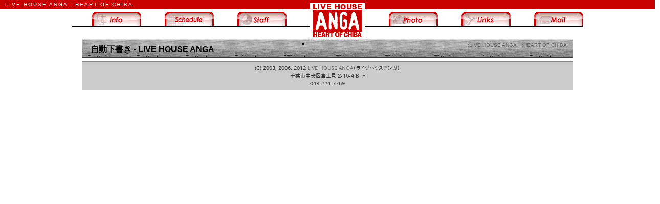

--- FILE ---
content_type: text/html; charset=UTF-8
request_url: https://anga-hp.com/scheduled-events/13288/%E8%87%AA%E5%8B%95%E4%B8%8B%E6%9B%B8%E3%81%8D-1539/
body_size: 21688
content:
<!doctype html><html lang="ja"
	prefix="og: https://ogp.me/ns#" >
<head >
<meta charset="UTF-8">

<link rel="pingback" href="https://anga-hp.com/xmlrpc.php" />
<link rel="alternate" media="handheld" href="https://anga-hp.com//k/" />
		<!-- All in One SEO 4.1.8 -->
		<title>自動下書き - LIVE HOUSE ANGA</title>
		<meta name="robots" content="max-image-preview:large" />
		<link rel="canonical" href="https://anga-hp.com/scheduled-events/13288/%e8%87%aa%e5%8b%95%e4%b8%8b%e6%9b%b8%e3%81%8d-1539/" />
		<meta property="og:locale" content="ja_JP" />
		<meta property="og:site_name" content="LIVE HOUSE ANGA - HEART OF CHIBA" />
		<meta property="og:type" content="article" />
		<meta property="og:title" content="自動下書き - LIVE HOUSE ANGA" />
		<meta property="og:url" content="https://anga-hp.com/scheduled-events/13288/%e8%87%aa%e5%8b%95%e4%b8%8b%e6%9b%b8%e3%81%8d-1539/" />
		<meta property="article:published_time" content="2024-05-11T21:30:19+00:00" />
		<meta property="article:modified_time" content="2024-05-01T01:52:11+00:00" />
		<meta name="twitter:card" content="summary" />
		<meta name="twitter:title" content="自動下書き - LIVE HOUSE ANGA" />
		<script type="application/ld+json" class="aioseo-schema">
			{"@context":"https:\/\/schema.org","@graph":[{"@type":"WebSite","@id":"https:\/\/anga-hp.com\/#website","url":"https:\/\/anga-hp.com\/","name":"LIVE HOUSE ANGA","description":"HEART OF CHIBA","inLanguage":"ja","publisher":{"@id":"https:\/\/anga-hp.com\/#organization"}},{"@type":"Organization","@id":"https:\/\/anga-hp.com\/#organization","name":"LIVE HOUSE ANGA","url":"https:\/\/anga-hp.com\/"},{"@type":"BreadcrumbList","@id":"https:\/\/anga-hp.com\/scheduled-events\/13288\/%e8%87%aa%e5%8b%95%e4%b8%8b%e6%9b%b8%e3%81%8d-1539\/#breadcrumblist","itemListElement":[{"@type":"ListItem","@id":"https:\/\/anga-hp.com\/#listItem","position":1,"item":{"@type":"WebPage","@id":"https:\/\/anga-hp.com\/","name":"\u30db\u30fc\u30e0","description":"HEART OF CHIBA","url":"https:\/\/anga-hp.com\/"},"nextItem":"https:\/\/anga-hp.com\/scheduled-events\/13288\/%e8%87%aa%e5%8b%95%e4%b8%8b%e6%9b%b8%e3%81%8d-1539\/#listItem"},{"@type":"ListItem","@id":"https:\/\/anga-hp.com\/scheduled-events\/13288\/%e8%87%aa%e5%8b%95%e4%b8%8b%e6%9b%b8%e3%81%8d-1539\/#listItem","position":2,"item":{"@type":"WebPage","@id":"https:\/\/anga-hp.com\/scheduled-events\/13288\/%e8%87%aa%e5%8b%95%e4%b8%8b%e6%9b%b8%e3%81%8d-1539\/","name":"\u81ea\u52d5\u4e0b\u66f8\u304d","url":"https:\/\/anga-hp.com\/scheduled-events\/13288\/%e8%87%aa%e5%8b%95%e4%b8%8b%e6%9b%b8%e3%81%8d-1539\/"},"previousItem":"https:\/\/anga-hp.com\/#listItem"}]},{"@type":"Person","@id":"https:\/\/anga-hp.com\/author\/naomi\/#author","url":"https:\/\/anga-hp.com\/author\/naomi\/","name":"naomi","image":{"@type":"ImageObject","@id":"https:\/\/anga-hp.com\/scheduled-events\/13288\/%e8%87%aa%e5%8b%95%e4%b8%8b%e6%9b%b8%e3%81%8d-1539\/#authorImage","url":"https:\/\/secure.gravatar.com\/avatar\/549ce59db0cc979c69a269045f42b018?s=96&d=mm&r=g","width":96,"height":96,"caption":"naomi"}},{"@type":"WebPage","@id":"https:\/\/anga-hp.com\/scheduled-events\/13288\/%e8%87%aa%e5%8b%95%e4%b8%8b%e6%9b%b8%e3%81%8d-1539\/#webpage","url":"https:\/\/anga-hp.com\/scheduled-events\/13288\/%e8%87%aa%e5%8b%95%e4%b8%8b%e6%9b%b8%e3%81%8d-1539\/","name":"\u81ea\u52d5\u4e0b\u66f8\u304d - LIVE HOUSE ANGA","inLanguage":"ja","isPartOf":{"@id":"https:\/\/anga-hp.com\/#website"},"breadcrumb":{"@id":"https:\/\/anga-hp.com\/scheduled-events\/13288\/%e8%87%aa%e5%8b%95%e4%b8%8b%e6%9b%b8%e3%81%8d-1539\/#breadcrumblist"},"author":"https:\/\/anga-hp.com\/author\/naomi\/#author","creator":"https:\/\/anga-hp.com\/author\/naomi\/#author","datePublished":"2024-05-12T06:30:19+09:00","dateModified":"2024-05-01T10:52:11+09:00"}]}
		</script>
		<!-- All in One SEO -->

<link rel='dns-prefetch' href='//cdnjs.cloudflare.com' />
<link rel='dns-prefetch' href='//s.w.org' />
		<!-- This site uses the Google Analytics by MonsterInsights plugin v8.10.0 - Using Analytics tracking - https://www.monsterinsights.com/ -->
							<script
				src="//www.googletagmanager.com/gtag/js?id=UA-24576485-1"  data-cfasync="false" data-wpfc-render="false" type="text/javascript" async></script>
			<script data-cfasync="false" data-wpfc-render="false" type="text/javascript">
				var mi_version = '8.10.0';
				var mi_track_user = true;
				var mi_no_track_reason = '';
				
								var disableStrs = [
															'ga-disable-UA-24576485-1',
									];

				/* Function to detect opted out users */
				function __gtagTrackerIsOptedOut() {
					for (var index = 0; index < disableStrs.length; index++) {
						if (document.cookie.indexOf(disableStrs[index] + '=true') > -1) {
							return true;
						}
					}

					return false;
				}

				/* Disable tracking if the opt-out cookie exists. */
				if (__gtagTrackerIsOptedOut()) {
					for (var index = 0; index < disableStrs.length; index++) {
						window[disableStrs[index]] = true;
					}
				}

				/* Opt-out function */
				function __gtagTrackerOptout() {
					for (var index = 0; index < disableStrs.length; index++) {
						document.cookie = disableStrs[index] + '=true; expires=Thu, 31 Dec 2099 23:59:59 UTC; path=/';
						window[disableStrs[index]] = true;
					}
				}

				if ('undefined' === typeof gaOptout) {
					function gaOptout() {
						__gtagTrackerOptout();
					}
				}
								window.dataLayer = window.dataLayer || [];

				window.MonsterInsightsDualTracker = {
					helpers: {},
					trackers: {},
				};
				if (mi_track_user) {
					function __gtagDataLayer() {
						dataLayer.push(arguments);
					}

					function __gtagTracker(type, name, parameters) {
						if (!parameters) {
							parameters = {};
						}

						if (parameters.send_to) {
							__gtagDataLayer.apply(null, arguments);
							return;
						}

						if (type === 'event') {
							
														parameters.send_to = monsterinsights_frontend.ua;
							__gtagDataLayer(type, name, parameters);
													} else {
							__gtagDataLayer.apply(null, arguments);
						}
					}

					__gtagTracker('js', new Date());
					__gtagTracker('set', {
						'developer_id.dZGIzZG': true,
											});
															__gtagTracker('config', 'UA-24576485-1', {"forceSSL":"true"} );
										window.gtag = __gtagTracker;										(function () {
						/* https://developers.google.com/analytics/devguides/collection/analyticsjs/ */
						/* ga and __gaTracker compatibility shim. */
						var noopfn = function () {
							return null;
						};
						var newtracker = function () {
							return new Tracker();
						};
						var Tracker = function () {
							return null;
						};
						var p = Tracker.prototype;
						p.get = noopfn;
						p.set = noopfn;
						p.send = function () {
							var args = Array.prototype.slice.call(arguments);
							args.unshift('send');
							__gaTracker.apply(null, args);
						};
						var __gaTracker = function () {
							var len = arguments.length;
							if (len === 0) {
								return;
							}
							var f = arguments[len - 1];
							if (typeof f !== 'object' || f === null || typeof f.hitCallback !== 'function') {
								if ('send' === arguments[0]) {
									var hitConverted, hitObject = false, action;
									if ('event' === arguments[1]) {
										if ('undefined' !== typeof arguments[3]) {
											hitObject = {
												'eventAction': arguments[3],
												'eventCategory': arguments[2],
												'eventLabel': arguments[4],
												'value': arguments[5] ? arguments[5] : 1,
											}
										}
									}
									if ('pageview' === arguments[1]) {
										if ('undefined' !== typeof arguments[2]) {
											hitObject = {
												'eventAction': 'page_view',
												'page_path': arguments[2],
											}
										}
									}
									if (typeof arguments[2] === 'object') {
										hitObject = arguments[2];
									}
									if (typeof arguments[5] === 'object') {
										Object.assign(hitObject, arguments[5]);
									}
									if ('undefined' !== typeof arguments[1].hitType) {
										hitObject = arguments[1];
										if ('pageview' === hitObject.hitType) {
											hitObject.eventAction = 'page_view';
										}
									}
									if (hitObject) {
										action = 'timing' === arguments[1].hitType ? 'timing_complete' : hitObject.eventAction;
										hitConverted = mapArgs(hitObject);
										__gtagTracker('event', action, hitConverted);
									}
								}
								return;
							}

							function mapArgs(args) {
								var arg, hit = {};
								var gaMap = {
									'eventCategory': 'event_category',
									'eventAction': 'event_action',
									'eventLabel': 'event_label',
									'eventValue': 'event_value',
									'nonInteraction': 'non_interaction',
									'timingCategory': 'event_category',
									'timingVar': 'name',
									'timingValue': 'value',
									'timingLabel': 'event_label',
									'page': 'page_path',
									'location': 'page_location',
									'title': 'page_title',
								};
								for (arg in args) {
																		if (!(!args.hasOwnProperty(arg) || !gaMap.hasOwnProperty(arg))) {
										hit[gaMap[arg]] = args[arg];
									} else {
										hit[arg] = args[arg];
									}
								}
								return hit;
							}

							try {
								f.hitCallback();
							} catch (ex) {
							}
						};
						__gaTracker.create = newtracker;
						__gaTracker.getByName = newtracker;
						__gaTracker.getAll = function () {
							return [];
						};
						__gaTracker.remove = noopfn;
						__gaTracker.loaded = true;
						window['__gaTracker'] = __gaTracker;
					})();
									} else {
										console.log("");
					(function () {
						function __gtagTracker() {
							return null;
						}

						window['__gtagTracker'] = __gtagTracker;
						window['gtag'] = __gtagTracker;
					})();
									}
			</script>
				<!-- / Google Analytics by MonsterInsights -->
				<script type="text/javascript">
			window._wpemojiSettings = {"baseUrl":"https:\/\/s.w.org\/images\/core\/emoji\/13.1.0\/72x72\/","ext":".png","svgUrl":"https:\/\/s.w.org\/images\/core\/emoji\/13.1.0\/svg\/","svgExt":".svg","source":{"concatemoji":"https:\/\/anga-hp.com\/wp-includes\/js\/wp-emoji-release.min.js?ver=5.8.12"}};
			!function(e,a,t){var n,r,o,i=a.createElement("canvas"),p=i.getContext&&i.getContext("2d");function s(e,t){var a=String.fromCharCode;p.clearRect(0,0,i.width,i.height),p.fillText(a.apply(this,e),0,0);e=i.toDataURL();return p.clearRect(0,0,i.width,i.height),p.fillText(a.apply(this,t),0,0),e===i.toDataURL()}function c(e){var t=a.createElement("script");t.src=e,t.defer=t.type="text/javascript",a.getElementsByTagName("head")[0].appendChild(t)}for(o=Array("flag","emoji"),t.supports={everything:!0,everythingExceptFlag:!0},r=0;r<o.length;r++)t.supports[o[r]]=function(e){if(!p||!p.fillText)return!1;switch(p.textBaseline="top",p.font="600 32px Arial",e){case"flag":return s([127987,65039,8205,9895,65039],[127987,65039,8203,9895,65039])?!1:!s([55356,56826,55356,56819],[55356,56826,8203,55356,56819])&&!s([55356,57332,56128,56423,56128,56418,56128,56421,56128,56430,56128,56423,56128,56447],[55356,57332,8203,56128,56423,8203,56128,56418,8203,56128,56421,8203,56128,56430,8203,56128,56423,8203,56128,56447]);case"emoji":return!s([10084,65039,8205,55357,56613],[10084,65039,8203,55357,56613])}return!1}(o[r]),t.supports.everything=t.supports.everything&&t.supports[o[r]],"flag"!==o[r]&&(t.supports.everythingExceptFlag=t.supports.everythingExceptFlag&&t.supports[o[r]]);t.supports.everythingExceptFlag=t.supports.everythingExceptFlag&&!t.supports.flag,t.DOMReady=!1,t.readyCallback=function(){t.DOMReady=!0},t.supports.everything||(n=function(){t.readyCallback()},a.addEventListener?(a.addEventListener("DOMContentLoaded",n,!1),e.addEventListener("load",n,!1)):(e.attachEvent("onload",n),a.attachEvent("onreadystatechange",function(){"complete"===a.readyState&&t.readyCallback()})),(n=t.source||{}).concatemoji?c(n.concatemoji):n.wpemoji&&n.twemoji&&(c(n.twemoji),c(n.wpemoji)))}(window,document,window._wpemojiSettings);
		</script>
		<style type="text/css">
img.wp-smiley,
img.emoji {
	display: inline !important;
	border: none !important;
	box-shadow: none !important;
	height: 1em !important;
	width: 1em !important;
	margin: 0 .07em !important;
	vertical-align: -0.1em !important;
	background: none !important;
	padding: 0 !important;
}
</style>
	<link rel='stylesheet' id='common-css'  href='https://anga-hp.com/wp-admin/css/common.min.css?ver=5.8.12' type='text/css' media='all' />
<link rel='stylesheet' id='wpcf-base-css'  href='https://anga-hp.com/wp-content/plugins/WP-Custom-Functions/css/base.min.css?ver=2019-05-13-01-00-47' type='text/css' media='screen,print' />
<link rel='stylesheet' id='theme-style-css'  href='https://anga-hp.com/wp-content/themes/anga13/style.css?ver=2021-08-17-05-26-25' type='text/css' media='screen,print' />
<link rel='stylesheet' id='post_type_scheduled-events-css'  href='https://anga-hp.com/wp-content/themes/anga13/post_type_scheduled-events.css' type='text/css' media='screen' />
<link rel='stylesheet' id='sbi_styles-css'  href='https://anga-hp.com/wp-content/plugins/instagram-feed/css/sbi-styles.min.css?ver=6.9.1' type='text/css' media='all' />
<link rel='stylesheet' id='wp-block-library-css'  href='https://anga-hp.com/wp-includes/css/dist/block-library/style.min.css?ver=5.8.12' type='text/css' media='all' />
<link rel='stylesheet' id='contact-form-7-css'  href='https://anga-hp.com/wp-content/plugins/contact-form-7/includes/css/styles.css?ver=5.5.6' type='text/css' media='all' />
<script type='text/javascript' src='https://anga-hp.com/wp-includes/js/jquery/jquery.min.js?ver=3.6.0' id='jquery-core-js'></script>
<script type='text/javascript' src='https://anga-hp.com/wp-includes/js/jquery/jquery-migrate.min.js?ver=3.3.2' id='jquery-migrate-js'></script>
<script type='text/javascript' src='https://cdnjs.cloudflare.com/ajax/libs/jquery-easing/1.4.1/jquery.easing.compatibility.min.js' id='jquery.easing.compatibility-js'></script>
<script type='text/javascript' src='https://cdnjs.cloudflare.com/ajax/libs/jquery-easing/1.4.1/jquery.easing.min.js' id='jquery.easing-js'></script>
<script type='text/javascript' src='https://cdnjs.cloudflare.com/ajax/libs/jquery-mousewheel/3.1.6/jquery.mousewheel.min.js' id='jquery.mousewheel-js'></script>
<script type='text/javascript' src='https://anga-hp.com/wp-content/plugins/WP-Custom-Functions/js/javascript.utility.min.js?ver=2019-05-13-01-00-47' id='javascript.utility-js'></script>
<script type='text/javascript' src='https://anga-hp.com/wp-content/plugins/WP-Custom-Functions/js/jquery.utility.min.js?ver=2019-05-13-01-00-47' id='jquery.utility-js'></script>
<script type='text/javascript' src='https://anga-hp.com/wp-content/plugins/WP-Custom-Functions/js/jquery.imageBox.1.8.min.js' id='jquery.imageBox-js'></script>
<script type='text/javascript' src='https://anga-hp.com/wp-content/plugins/google-analytics-for-wordpress/assets/js/frontend-gtag.js?ver=8.10.0' id='monsterinsights-frontend-script-js'></script>
<script data-cfasync="false" data-wpfc-render="false" type="text/javascript" id='monsterinsights-frontend-script-js-extra'>/* <![CDATA[ */
var monsterinsights_frontend = {"js_events_tracking":"true","download_extensions":"doc,pdf,ppt,zip,xls,docx,pptx,xlsx","inbound_paths":"[]","home_url":"https:\/\/anga-hp.com","hash_tracking":"false","ua":"UA-24576485-1","v4_id":""};/* ]]> */
</script>
<link rel="https://api.w.org/" href="https://anga-hp.com/wp-json/" /><link rel='shortlink' href='https://anga-hp.com/?p=13288' />
<link rel="alternate" type="application/json+oembed" href="https://anga-hp.com/wp-json/oembed/1.0/embed?url=https%3A%2F%2Fanga-hp.com%2Fscheduled-events%2F13288%2F%25e8%2587%25aa%25e5%258b%2595%25e4%25b8%258b%25e6%259b%25b8%25e3%2581%258d-1539%2F" />
<link rel="alternate" type="text/xml+oembed" href="https://anga-hp.com/wp-json/oembed/1.0/embed?url=https%3A%2F%2Fanga-hp.com%2Fscheduled-events%2F13288%2F%25e8%2587%25aa%25e5%258b%2595%25e4%25b8%258b%25e6%259b%25b8%25e3%2581%258d-1539%2F&#038;format=xml" />
<script class="custom_javascript_code" type="text/javascript"><!--  //  --><![CDATA[ 

 var TEMPLATE_URL = "https://anga-hp.com/wp-content/themes/anga13/",
     TEMPLATE_URL_RELATIVE = "/wp-content/themes/anga13/",
     WP_CONTENT_URL = "https://anga-hp.com/",
     STYLESHEET_URL = "https://anga-hp.com/wp-content/themes/anga13/",
     STYLESHEET_URL_RELATIVE = "/wp-content/themes/anga13/",
     DEVICE_MOBILE = false,
     DEVICE_NON_MOBILE = true
;

 var IS_ARCHIVE = false,
     CURRENT_POST_TYPE = ""
;

 var IS_ARCHIVE = false,
     CURRENT_POST_TYPE = "scheduled-events"
 // ]]></script>

<script class="custom_jquery_code" type="text/javascript"><!--  //  --><![CDATA[ 
(function($){ 
$(function(){ 
$("body").removeClass("no-js");
$(".mobile_link").addClass("moblie_link_hidden_for_pc");
$(".day_box").each(function(){for(var i=0; i<2; i++){$(this).find(".event_"+i).autoHeight()}});

});
})(jQuery); // ]]></script>

<meta name="description" /><meta name="description" /><!-- Vipers Video Quicktags v6.6.0 | http://www.viper007bond.com/wordpress-plugins/vipers-video-quicktags/ -->
<style type="text/css">
.vvqbox { display: block; max-width: 100%; visibility: visible !important; margin: 10px auto; } .vvqbox img { max-width: 100%; height: 100%; } .vvqbox object { max-width: 100%; } 
</style>
<script type="text/javascript">
// <![CDATA[
	var vvqflashvars = {};
	var vvqparams = { wmode: "opaque", allowfullscreen: "true", allowscriptaccess: "always" };
	var vvqattributes = {};
	var vvqexpressinstall = "https://anga-hp.com/wp-content/plugins/vipers-video-quicktags/resources/expressinstall.swf";
// ]]>
</script>
</head>

<body class="scheduled-events-template-default single single-scheduled-events postid-13288 ua-chrome device-non-mobile no-js post-slug_%e8%87%aa%e5%8b%95%e4%b8%8b%e6%9b%b8%e3%81%8d-1539 post-name_%e8%87%aa%e5%8b%95%e4%b8%8b%e6%9b%b8%e3%81%8d-1539">
<p class="mobile_link" >
<a href="/k/" >→携帯版ｱﾝｶﾞHP</a>
</p>

<header id="header"> <div id="header_row_1">
  <h1>
  <a href="https://anga-hp.com/">LIVE HOUSE ANGA : HEART OF CHIBA</a>  </h1>
 </div>
 <div id="header_row_2" class="header_row" >
  <nav id="menu-tab-1" class="menu-tab"><ul id="menu-main" class="menu"><li id="menu-item-16" class="menu-item menu-item-type-post_type menu-item-object-page menu-item-16 menu-item-url--info https://anga-hp.com/info/ "><a href="https://anga-hp.com/info/">INFO</a></li>
<li id="menu-item-37" class="menu-item menu-item-type-post_type menu-item-object-page menu-item-37 menu-item-url--schedule https://anga-hp.com/schedule/ "><a href="https://anga-hp.com/schedule/">LIVE SCHEDULE</a></li>
<li id="menu-item-333" class="menu-item menu-item-type-custom menu-item-object-custom menu-item-333 menu-item-url--staff /staff/ "><a href="/staff/">STAFF</a></li>
<li id="menu-item-17" class="menu-item menu-item-type-post_type menu-item-object-page menu-item-17 menu-item-url--top https://anga-hp.com/top/ "><a href="https://anga-hp.com/top/">TOP</a></li>
<li id="menu-item-397" class="menu-item menu-item-type-custom menu-item-object-custom menu-item-397 menu-item-url--photos /photos/ "><a href="/photos/">PHOTOS</a></li>
<li id="menu-item-34" class="menu-item menu-item-type-post_type menu-item-object-page menu-item-34 menu-item-url--links https://anga-hp.com/links/ "><a href="https://anga-hp.com/links/">LINKS</a></li>
<li id="menu-item-30" class="menu-item menu-item-type-post_type menu-item-object-page menu-item-30 menu-item-url--mail https://anga-hp.com/mail/ "><a href="https://anga-hp.com/mail/">MAIL</a></li>
</ul></nav> </div>
</header><div id="page" >
<div id="content">
<h1>自動下書き - LIVE HOUSE ANGA<span class="h_bloginfo_container"><span class="h_bloginfo h_blog_name">:LIVE HOUSE ANGA</span><span class="h_bloginfo h_blog_description">:HEART OF CHIBA</span></span></h1><article class="post_count_1 post_count_odd clearfix singular scheduled-events_name-%e8%87%aa%e5%8b%95%e4%b8%8b%e6%9b%b8%e3%81%8d-1539 article post-13288 scheduled-events type-scheduled-events status-publish hentry no-post-thumbnail post_type_scheduled-events post_count-3_column-1 post_count-4_column-1 post_count-5_column-1 post_count-6_column-1" id="post-13288"><div class="entry"></div><!-- end of entry --></article><!-- end of #post-13288 --><div id="box_inq">
</div>

</div><!-- END OF #content -->
<footer id="footer">
<address class="bottomaddress">
(C) 2003, 2006, 2012 <a href="https://anga-hp.com/">LIVE HOUSE ANGA</a>（ライヴハウスアンガ）<br />
千葉市中央区富士見 2-16-4 B1F<br />
043-224-7769
</address>
<!-- Instagram Feed JS -->
<script type="text/javascript">
var sbiajaxurl = "https://anga-hp.com/wp-admin/admin-ajax.php";
</script>
<script type='text/javascript' src='https://anga-hp.com/wp-includes/js/dist/vendor/regenerator-runtime.min.js?ver=0.13.7' id='regenerator-runtime-js'></script>
<script type='text/javascript' src='https://anga-hp.com/wp-includes/js/dist/vendor/wp-polyfill.min.js?ver=3.15.0' id='wp-polyfill-js'></script>
<script type='text/javascript' id='contact-form-7-js-extra'>
/* <![CDATA[ */
var wpcf7 = {"api":{"root":"https:\/\/anga-hp.com\/wp-json\/","namespace":"contact-form-7\/v1"}};
/* ]]> */
</script>
<script type='text/javascript' src='https://anga-hp.com/wp-content/plugins/contact-form-7/includes/js/index.js?ver=5.5.6' id='contact-form-7-js'></script>
<script type='text/javascript' src='https://anga-hp.com/wp-includes/js/wp-embed.min.js?ver=5.8.12' id='wp-embed-js'></script>
</footer>


</div><!-- end of #page -->
</body>
</html>


--- FILE ---
content_type: text/css
request_url: https://anga-hp.com/wp-content/plugins/WP-Custom-Functions/css/base.min.css?ver=2019-05-13-01-00-47
body_size: 5012
content:
@charset "UTF-8";html,body{font-family:メイリオ,Meiryo,"ヒラギノ角ゴ Pro W3","Hiragino Kaku Gothic Pro"," ＭＳ Ｐゴシック","MS P Gothic","IPA Pゴシック","Takao Pゴシック","TakaoPGothic","VL Pゴシック","VL PGothic","IPAPGothic",Osaka,Helvetica,Arial,sans-serif}html,body,div,span,object,iframe,h1,h2,h3,h4,h5,h6,p,blockquote,pre,abbr,address,cite,code,del,dfn,em,img,ins,kbd,q,samp,small,strong,sub,sup,var,b,i,dl,dt,dd,ol,ul,li,fieldset,form,label,legend,table,caption,tbody,tfoot,thead,tr,th,td,article,aside,canvas,details,figcaption,figure,footer,header,hgroup,menu,nav,section,summary,time,mark,audio,video{position:relative;box-sizing:border-box}table{border-collapse:collapse}td,th{vertical-align:top}ul,ol{margin:0 0 0 1.5em}address,em{font-style:normal}hr{clear:both}button{background-color:transparent;border:none;cursor:pointer;padding:0;text-align:center}blockquote,q{quotes:none}blockquote:before,blockquote:after,q:before,q:after{content:'';content:none}code{font-family:monospace}a:link{text-decoration:none}a:link img,a:visited img,a:hover img,a:active img,img{border:none;text-decoration:none;line-height:0}input[type=text],input[type=email],input[type=url],input[type=datetime],input[type=date],input[type=month],input[type=month],input[type=week],input[type=time],input[type=datetime-local],input[type=tel],textarea{padding:.3em;font-size:110%;border:solid 1px #ccc;-webkit-border-radius:3px;-moz-border-radius:3px;border-radius:3px;color:#444}input:focus[type=text],textarea:focus{border:1px solid #EEA34A;color:#000}.input_shadow{-moz-box-shadow:inset 0 0 4px rgba(0,0,0,0.2);-webkit-box-shadow:inset 0 0 4px rgba(0,0,0,0.2);box-shadow:inner 0 0 4px rgba(0,0,0,0.2)}button{border:solid 1px #ccc;font-size:100%;padding:.5em 2em;text-transform:uppercase;font-weight:700;color:#333;cursor:pointer;background-image:-webkit-gradient(linear,left top,left bottom,from(#ddd),to(#aaa));background-image:-webkit-linear-gradient(top,#ddd,#aaa);background-image:-moz-linear-gradient(top,#ddd,#aaa);background-image:-ms-linear-gradient(top,#ddd,#aaa);background-image:-o-linear-gradient(top,#ddd,#aaa);background-image:linear-gradient(top,#ddd,#aaa);filter:progid:DXImageTransform.Microsoft.gradient(startColorstr='#ddd',endColorstr='#aaa',GradientType=0);-moz-box-shadow:inset 0 1px 0 rgba(255,255,255,0.5);-webkit-box-shadow:inset 0 1px 0 rgba(255,255,255,0.5);box-shadow:inset 0 1px 0 rgba(255,255,255,0.5);-webkit-border-radius:.2em;-moz-border-radius:.2em;border-radius:.2em}button:hover{background-color:#aaa}.clearfix{zoom:1}.clearfix:after{content:"";display:block;clear:both}.table,.table_row,.table_col{overflow:visible}.table_row{display:flex}.table_col{box-sizing:border-box}.column{margin:0;padding:0}.column-layout-2{flex-basis:50%}.column-layout-3{flex-basis:33.333%}.column-layout-4{flex-basis:25%}.column-layout-5{flex-basis:20%}.column-layout-6{flex-basis:16.666%}.sprite-block{display:block;overflow:hidden;height:0;background-repeat:no-repeat}.sprite-image-block{position:relative;overflow:hidden}.sprite-image-block img{position:absolute}.sprite-box{display:block;overflow:hidden;white-space:nowrap;text-indent:100%;background-repeat:no-repeat}.disabled{pointer-events:none;opacity:.5}.trim_box{width:100%;height:0;padding-top:50%;overflow:hidden;position:relative}.trim_box img{width:100%;height:auto;position:absolute;top:0;left:0}.trim_box.ratio-square,.trim_box.ratio-1x1{padding-top:100%}.trim_box.ratio-2x1{padding-top:50%}.trim_box.ratio-3x1{padding-top:33.3333333333%}.trim_box.ratio-photo,.trim_box.ratio-dv,.trim_box.ratio-3x2{padding-top:66.6666666667%}.trim_box.ratio-vga,.trim_box.ratio-4x3{padding-top:75%}.trim_box.ratio-hd,.trim_box.ratio-16x9{padding-top:56.25%}.trim_box.ratio-vista,.trim_box.ratio-5x3{padding-top:60%}.trim_box.ratio-cinema,.trim_box.ratio-12x5{padding-top:41.6666666667%}#fancybox-outer{overflow:visible}.ui-datepicker p,.ui-datepicker dt,.ui-datepicker dd{padding:0;overflow:visible}video{max-width:100%;height:auto}.video-container{position:relative;padding-bottom:56.25%;height:0;overflow:hidden}.video-container iframe,.video-container object,.video-container embed{position:absolute;top:0;left:0;width:100%!important;height:100%!important}.navi{text-align:center;font-size:smaller}.ime_on{-ms-ime-mode:active;ime-mode:active}.ime_off{-ms-ime-mode:inactive;ime-mode:inactive}img[align="left"]{margin:0 .5em .5em 0}img[align="right"]{margin:0 0 .5em .5em}.price{font-weight:700;font-size:larger}.price_unit{font-size:smaller}.vertical-align-middle{position:relative;top:50%;-webkit-transform:translateY(-50%);-ms-transform:translateY(-50%);transform:translateY(-50%)}.wpcf-centering_image-box img,.img_centering_box img,img.responsive-image{display:block;max-width:100%;height:auto}input[type=checkbox].show-hide-toggle_checkbox{display:none}label.show-hide-toggle_trigger{cursor:pointer;display:block}.show-hide-toggle_target{overflow:hidden;opacity:0;height:0}input[type=checkbox].show-hide-toggle_checkbox:checked ~ .show-hide-toggle_target{transition:opacity .5s linear;opacity:1;height:auto}

--- FILE ---
content_type: text/css
request_url: https://anga-hp.com/wp-content/themes/anga13/style.css?ver=2021-08-17-05-26-25
body_size: 20810
content:
/*
Theme Name: LIVE HOUSE ANGA 2013
Description: ANGA DEFAULT THEME 2013-
Version: 13.4.16
Author: Omi
Author URI: http://design-arts.jp/
*/
html, body, div, span, object, iframe, h1, h2, h3, h4, h5, h6, p, blockquote, pre, abbr, address, cite, code, del, dfn, em, img, ins, kbd, q, samp, small, strong, sub, sup, var, b, i, dl, dt, dd, ol, ul, li, fieldset, form, label, legend, table, caption, tbody, tfoot, thead, tr, th, td, article, aside, canvas, details, figcaption, figure, footer, header, hgroup, menu, nav, section, summary, time, mark, audio, video {
    box-sizing: content-box;
}
/* common blocks */
body,
h1,h2,h3,h4,h5,h6,
#page,#content,#footer,#header,
.entry {
 position: relative;
}
body,
h1 a:link, h1 a:visited, h1 a:hover,
h2 a:link, h2 a:visited, h2 a:hover,
h3 a:link, h3 a:visited, h3 a:hover,
h4 a:link, h4 a:visited, h4 a:hover,
h5 a:link, h5 a:visited, h5 a:hover,
h6 a:link, h6 a:visited, h6 a:hover {
 color: black;
}
body {
 font-size: 16px;
 margin: 0;
 background: #fff;
}
#page {
 text-align: left;
 width: 960px;
 margin: 0 auto;
 overflow: visible;
 clear: both;
}
.singular .entry {
 margin-top: 0.5em;
}
#footer {
 padding: 0.5em;
}
#header {
 padding: 0;
 overflow: visible;
}

/* header */
#header h1 {
 font-size: 10px;
 font-weight: normal;
 font-family: 'Arial Black', Impact, 'Helvetica Narrow', sans-serif;
 letter-spacing: 0.2em;
 width: 100%;
 background-color: #c80000;
 margin: 0;
 padding: 3px 0 3px 1em;
 z-index: 50;
}
#header h1 a:link, #header h1 a:visited {
 color: white;
}
#header .description {
 margin: 0 1em;
 overflow: visible;
}
#header .header_row {
 clear: both;
 width: 100%;
 height: 31px;
 overflow: visible;
}
#header_row_1 {
 margin-bottom: 0.4em;
}
#header .header_col {
 float: left;
 display: block;
 overflow: visible;
}
#header .h1_articletitle {
 float: left;
 overflow: hidden;
 margin-right: 0.5em;
}
#header_logo {
 float: left;
 display: block;
}
/* menu */
div#menu-tab-1 {
 overflow: visible;
}
#menu-main {
 overflow: visible;
 height: 31px;
 margin: 0 auto -24px;
 z-index: 101;
 width: 960px;
 background: url(./images/bg_menu-main_border-bottom.png) left 28px transparent repeat-x;
}
#menu-main li, #menu-main li a {
 width: 96px;
 margin: 0;
}
#menu-main li {
 float: left;
 height: 31px;
 margin: 0 0 0 46px;
 overflow: hidden;
}
#menu-main li a {
 display: block;
 height: 0px;
 padding-top: 30px;
 background: url(./images/btn_12.gif) ;
 overflow: hidden;
 text-align: center;
 font-weight: bold;
}
#menu-main li.menu-item-17 {
 width: 108px;
 height: 72px;
 margin-top: -18px;
 overflow: visible;
}
.page-id-2 #menu-main .menu-item-17 {
 margin-bottom: -16px
}
#menu-main .menu-item-17 a:link,
#menu-main .menu-item-17 a:visited,
#menu-main .menu-item-17 a:hover {
 background: url(./images/menu_top_108x72.png) 0 0 transparent no-repeat;
 width: 108px;
 padding-top: 72px;
} /* top */
#menu-main li.menu-item-16 {
 margin-left: 0;
}

#menu-main .menu-item-16 a:link, #menu-main .menu-item-16 a:visited { background-position: -96px 0 }
#menu-main .menu-item-16 a:hover { background-position: -96px -31px; }  /* info */

#menu-main .menu-item-37 a:link, #menu-main .menu-item-37 a:visited { background-position: -192px 0 }
#menu-main .menu-item-37 a:hover { background-position: -192px -31px; } /* schedule */

#menu-main .menu-item-341 a:link, #menu-main .menu-item-341 a:visited { background-position: -864px 0 }
#menu-main .menu-item-341 a:hover { background-position: -864px -31px; } /* event */

#menu-main .menu-item-333 a:link, #menu-main .menu-item-333 a:visited { background-position: -384px 0 }
#menu-main .menu-item-333 a:hover { background-position: -384px -31px; }  /* staff */

#menu-main .menu-item-34 a:link, #menu-main .menu-item-34 a:visited { background-position: -576px 0 }
#menu-main .menu-item-34 a:hover { background-position: -576px -31px; } /* links */

#menu-main .menu-item-30 a:link, #menu-main .menu-item-30 a:visited { background-position: -768px 0 }
#menu-main .menu-item-30 a:hover { background-position: -768px -31px; } /* mail */

#menu-main .menu-item-397 a:link, #menu-main .menu-item-397 a:visited { background-position: -480px 0 }
#menu-main .menu-item-397 a:hover { background-position: -480px -31px; } /* mail */

#menu-main .current-menu-item a:link, #menu-main .current-menu-item a:visited {
 background-position-y: -62px;
}
#menu-main .menu-item-17.current-menu-item a:link,
#menu-main .menu-item-17.current-menu-item a:visited,
#menu-main .menu-item-17.current-menu-item a:hover {
 background-position: 0 0;
}

/*
ul.menu {
 margin: 0;
}
.menu-tab-container {
 position: relative;
 overflow: hidden;
 background-image: url(./images/btn_menu_tab_bg.gif);
}
.menu-tab-container #menu-tab {
 float: left;
 height: 48px;
 position: relative;
 left: 50%;
}
.menu-tab-container #menu-tab li {
 list-style: none;
 float: left;
 position: relative;
 left: -50%;
}
#menu-tab li a {
 display: block;
 width: 150px;
 height: 0px;
 padding-top: 48px;
 overflow: hidden;
 background-image: url(./images/btn_menu_tab.gif);
 background-color: #D0F9B9;
}
*/

/* sidebar */
#sidebar {
 float: left;
 width: 240px;
}
#sidebar ul {
 margin-left: 0;
 list-style: none;
}
#sidebar li {
 list-style: none;
 display: block;
}
#sidebar h2.widgettitle {
 font-size: 100%;
 padding: 0;
}
#sidebar ul ul {
 margin-left: 0.5em;
}
#sidebar .widget_mypageorder .menu ul {
 margin-left: 0;
}

li.widget {
 display: block;
}
#header .widget {
 margin: 0;
 padding: 0;
}
.widget_mycategoryorder a:link, .widget_mycategoryorder a:visited,
.widget_mypageorder a:link, .widget_mypageorder a:visited, 
.widget_categories a:link, .widget_categories a:visited {
 text-decoration: none;
}
.widget_links .widgettitle {
 display: none;
}

/* Links */
.widget_links {
 font-size: 90%;
}
.widget_links a img {
 display: block;
}
.widget_links a:link, .widget_links a:visited {
 color: #333;
 text-decoration: none;
}

/* footer */
#footer {
 background: #ccc;/* url(/images/common/bg_page_footer.gif) center bottom no-repeat; */
 font-size: x-small;
 clear: both;
 text-align: center;
 border-top: 1px solid #888;
 color: #333;
 line-height: 1.5
}
#footer a:link {
 color: #666;
}
#footer a:visited {
 color: #999;
}
#footer .bottomaddress {
}
/* heading with anchor */
h1 a:link, h1 a:visited, h1 a:hover,
h2 a:link, h2 a:visited, h2 a:hover,
h3 a:link, h3 a:visited, h3 a:hover,
h4 a:link, h4 a:visited, h4 a:hover,
h5 a:link, h5 a:visited, h5 a:hover,
h6 a:link, h6 a:visited, h6 a:hover {
 text-decoration: none;
}

/* content */
#content {
 font-size: 14px;
 line-height: 1.5;
 z-index: 100;
}
#content h1, #content h2, #content h3,
#content h4, #content h5, #content h6 {
 padding: 0.3em 0.6em;
 margin: 0.5em 0;
}
#content h1 {
 font-size: 100%;
 background: url(./images/bg_metal_h.png) left bottom repeat-x  #ccc;
 font-family: "Arial Black", Arial, Impact, sans-serif;
 margin: 0;
 padding: 0.4em 0 0 1em;
 font-size: medium;
 font-weight: bold;
 border: 1px inset #999;
 border-width: 0 1px 0 1px;
 border-top: 1px solid #ddd;
 height: 28px;
 flex-basis: 100%;

}
#content h1 .h_bloginfo_container {
 position: absolute;
 top: 6px;
 right: 6px;
 font-size: 85%;
}
#content h1 .h_bloginfo {
 color: #666;
 font-weight: normal;
 display: block;
 float: left;
 margin: 0 0.5em
}
#content h2 {
 font-size: 90%;
 border-left: 3px solid #900;
 background-color: #F6EDF3;
}
#content h3 {
 padding: 2px;
 border: 2px solid #c80000;
 border-width: 0 0 2px ;
}
#content h4 {
 font-size: 80%;
 background: #999;
}

ul.list_posts {
 margin: 0;
}
li.pagenav li {
 padding: 0.5em 0;
 border-bottom: 2px dotted #CE5800;
}
li.page_item a:link, li.page_item a:visited {
 color:#502200;
 text-decoration: none;
}

.singular {
 width: 100%;
}

.post_thumbnail {
 float: left;
}


.h_bloginfo {
 font-weight: normal;
 font-size: 75%;
 color: #666;
 display: block;
}
.h_bloginfo_container {
 float: right;
 line-height: 1;
 display: block;
}


.list_posts {
 list-style: none;
}

.alignleft {
 float: left;
 clear: left;
 padding: 0 0.5em 0.5em 0;
}
.alignright {
 float: right;
 clear: right;
 padding: 0 0 0.5em 0.5em;
}
.moblie_link_hidden_for_pc {
 display: none;
}
/* page_navigation */
#page_navigation {
 padding: 0;
 margin: 0 auto;
 font-family: monospace;
 font-size: 120%;
 z-index: 100;
 clear: both;
}
#page_navigation a, #page_navigation span {
 float: left;
}
#page_navigation .page_nav_number, #page_navigation .page_nav_jump {
 background: #fff;
 border: 1px solid #ccc;
 display: block;
 margin: 0 0.3em;
 padding: 0.3em 0.6em;
}
#page_navigation .page_nav_jump {
 padding-left: 1em;
 padding-right: 1em;
}
#page_navigation a:link, #page_navigation a:visited, #page_navigation a:hover {
 text-decoration: none;
 color: #000;
}
#page_navigation a:hover {
 background: #aaa;
}
#page_navigation .page_nav_current {
 color: white;
 background: #777;
}
#page_navigation .page_ellip {
 font-size: 75%;
}

/* breadcrumb */
#navi_bc {
 font-size: 75%;
 padding: 0.2em 0.3em;
 clear: both;
 overflow: hidden;
}
#navi_bc li {
 list-style: none;
 float: left;
}
#navi_bc a:link, #navi_bc a:visited {
 color: #444;
}

#navi_bc .navi_bc_separator {
 margin: 0 0.3em;
}


/* Comments */
.comment-author, .comment-meta, #comments .avatar {
 font-size: 85%;
 float: left;
 margin-right: 0.3em;
}
.comment-author cite.fn {
 font-variant: normal;
 font-weight: bold;
}
.comment-meta a:link, .comment-meta a:visited {
 color: #666;
 font-size: 85%;
 text-decoration: none;
}
.comment-author {
 font-weight: bold;
}
#comments p {
 clear: both;
}
#comments ol, #comments ul {
 list-style: none;
}
#comments li {
 margin: 0.5em;
 padding: 0.5em;
}
#comments .depth-1 {
 border: 1px solid #300;
}
#comments .says {
 font-size: 75%;
 color: #666;
}
.reply {
}
.reply a {
 display: block;
 border: 1px solid #888;
 background-color: #ddd;
}
.reply a:link, .reply a:visited, .reply a:hover {
 text-decoration: none;
 text-align: center;
 font-size: 75%;
 width: 5em;
}
.reply a:link, .reply a:visited {
 color: #999;
 background-color: #ddd;
 border-color: #999;
}
.reply a:hover {
 color: #333;
 background-color: #fff;
 border-color: #333;
}
.form-allowed-tags, .comment-notes  {
 background-color: #eee;
 color: #666;
 font-size: 80%;
}

#comments p.comment-form-email,
#comments p.comment-form-url,
#comments p.comment-form-author {
 float: left;
 margin: 0 0.5em 0 0;
 width: 13em;
 clear: none;
}



/* SCHEDULE */
table.navigation_calendar tbody, table.schedule_calender {
 border: 1px solid #ccc;
}
table.navigation_calendar {
 margin: 0 auto;
 width: 240px;
}
table.schedule_calendar tr {
 border: 1px solid white;
 background-color: #fff;
 }
table.schedule_calendar tr.sun,
table.navigation_calendar .sun,
table.schedule_calendar tr.holiday,
table.navigation_calendar .holiday {
 background-color: #fee;
}
table.schedule_calendar tr.sat,
table.navigation_calendar .sat {
 background-color: #eef;
}
.navigation_calendar_nav_prev {
 float: left;
}
.navigation_calendar_nav_next {
 float: right;
}
table.schedule_calendar .article.rental {
 background: url(./images/icn_schedule_rental.gif) left top no-repeat;
 padding-top: 13px;
}
/* schedule column */
table.schedule_calendar td, table.schedule_calendar th {
 padding: 3px;
}
table.schedule_calendar th.th_top {
 background-color: #aaa;
 font-size: small;
}
table.schedule_calendar .date_number,
table.schedule_calendar .open,
table.schedule_calendar .start,
table.schedule_calendar td.content,
table.schedule_calendar .charge,
table.navigation_calendar th,
table.navigation_calendar td
 {
 border-bottom: 1px solid #ccc;
}
table.schedule_calendar th.date_number,
table.schedule_calendar td.open,
table.schedule_calendar td.start,
table.schedule_calendar td.charge,
table.navigation_calendar th
 {
 background-color: #eee;
}
table.schedule_calendar tr.sat .date_number,
table.schedule_calendar tr.sat td.charge,
table.schedule_calendar tr.sat td.open,
table.schedule_calendar tr.sat td.start,
table.navigation_calendar th.sat
 {
 background-color: #ddf;
}
table.schedule_calendar tr.sun .date_number,
table.schedule_calendar tr.sun td.charge,
table.schedule_calendar tr.sun td.open,
table.schedule_calendar tr.sun td.start,
table.navigation_calendar th.sun
 {
 background-color: #fdd;
}
table.schedule_calendar tr.sun .date_number,
 table.navigation_calendar .sun,
 table.navigation_calendar .sun a
 {
 color: #900;
}
table.schedule_calendar tr.sat .date_number,
 table.navigation_calendar .sat,
 table.navigation_calendar .sat a
 {
 color: #06c;
} 

table.schedule_calendar tr.fri .date_number,
table.schedule_calendar tr.fri .open,
table.schedule_calendar tr.fri .start,
table.schedule_calendar tr.fri .content,
table.schedule_calendar tr.fri .charge,
table.schedule_calendar tr.sat .date_number,
table.schedule_calendar tr.sat .open,
table.schedule_calendar tr.sat .start,
table.schedule_calendar tr.sat .content,
table.schedule_calendar tr.sat .charge,
table.schedule_calendar tr.sun .date_number,
table.schedule_calendar tr.sun .open,
table.schedule_calendar tr.sun .start,
table.schedule_calendar tr.sun .content,
table.schedule_calendar tr.sun .charge,
table.navigation_calendar .sat,
table.navigation_calendar .sun
 {
 border-bottom: 1px solid #fff;
}
table.schedule_calendar .date_number {
 vertical-align: top;
 text-align: left;
 width: 5em;
}

table.schedule_calendar td.open,
table.schedule_calendar td.start {
 vertical-align: top;
 text-align: center;
 width: 3em;
}
table.schedule_calendar td.content {
 vertical-align: top;
 width: 50em;
}
table.schedule_calendar td.charge {
 font-size: smaller;
 vertical-align: top;
 width: 12em;;
}

#content table.schedule_calendar .article h1 {
 font-size: 14px;
 font-weight: bold;
 margin: 2px 0 0 2px;
 padding: 0 0.2em 0.2em 0.5em;
 line-height: 1;
 border: 3px solid #999;
 border-width: 0 0 0 4px;
 background: none;
}
td p {
 margin: 0.2em 0 0;
}
p.description {
 font-size: small;
 color: #222;
 margin-bottom: 0;
}
p.bands, p.description {
 margin-left: 10px;
}
.day_box .event_1, .day_box .event_2 {
 border-top: 1px solid #999;
}
 /* calender style, generic */
table.navigation_calendar td, table.navigation_calendar th {
 width: 2em;
 padding: 3px;
}
table.navigation_calendar td a {
 display: block;
 color: #200;
 text-decoration: none;
}
table.navigation_calendar td a:hover {
 color: #c80000;
}
table.navigation_calendar td {
 text-align: right;
}
table.navigation_calendar th, table.navigation_calendar td {
 text-align: center;
 font-family: Monaco, Courier, monospace;
}
#schedule_note {
 text-align: center;
 font-size: 120%;
 font-weight: bold;
}

/* STAFF */
.post-type-archive-staff #content {
    display: flex;
    flex-wrap: wrap;
    justify-content: space-between;
}
.staff_info_photo_col, .staff_info_profile {
 float: left;
}
.single_staff {
 width: 180px;
 margin: 0.5em;
 margin-left: 0;
 float: left;
 text-align: center;
 font-size: 100%;
}
.single_staff a:link, .single_staff a:visited {
 color: black;
 text-decoration: none;
}
.staff_photo_1,
.staff_photo_2 {
 height: 280px;
 overflow: hidden;
}
.staff_photo_1 img,
.staff_photo_2 img {
    display: block;
    width: 100%;
    height: auto;
}
.staff_photo_2 {
 position: absolute;
 top: 0;
 left: 0;
 width: 100%;
}
.staff_info_profile dt {
 font-family: 'Arial Black', sans-serif;
 width: 10em;
 font-weight: normal;
 font-size: smaller;
 color: #c80000;
 letter-spacing: 200%;
 border-style: solid;
 border-color: #c80000;
 border-width: 0 0 2px;
 margin-bottom: 0.3em;
}
.staff_info_profile dt.favorites {
 display: none;
}
.staff_info_profile dd {
 margin-bottom: 0.5em;
 margin-left: 1em;
 padding: 0;
}
.staff_info_photo_col {
 width: 320px;
}
.staff_info_cname {
 font-size: 125%;
 font-weight: bold;
}
.staff_info_titles a, .staff_info_titles a:link, .staff_info_titles a:visited {
 color: black;
 font-weight: bold;
 text-decoration: none;
}
.staff_info_comment_past, .staff_info_comment_1yl {
 clear: both;
}
.staff_info_comment_past, .pastcomment {
 border: 1px solid #aaa;
 background-color: #eee;
 margin: 0.3em 48px;
 padding: 1em;
 font-size: smaller;
}
.staff_info_comment_1yl:before {
 display:block;
 text-align: center;
 font-weight: bold;
 font-size: 75%;
 content:'１年たったその後…';
}
.staff_info_comment_1yl, .presentcomment {
 margin: 0 48px 1em;
 border: 1px solid #fc9;
 background-color: #ffeded;
 padding: 1em;
}
.staff_comment_wrapper {
 clear: both;
}
.prof_nav a:link, .prof_nav a:visited {
 border-color: #F99;
 background-color: #FCC;
 color: red;
 font-size: 12px;
 border-style: outset;
 border-width: 3px;
 margin: 0.5em;
 padding: 0.3em 0.6em;
 text-decoration: none;
}
.prof_nav a:link[href^=mailto] {
 padding-right: 24px;
 background-image: url(/images/icn_0mail.gif);
 background-position: right center;
 background-repeat: no-repeat;
}
/* LINKS */
.page_name-links {
 font-size: 90%;
}
.page_name-links .entry ul  {
 list-style: none;
 margin: 0.5em;
}
.page_name-links .entry .linkcat  {
 margin: 0 5px 5px 0;
 width: 49%;
 float: left;
}
.page_name-links .entry .linkcat li {
 float: left;
 width: 49%;
}
.page_name-links .entry #linkcat-36 {
 width: 100%;
 margin: 0;
 text-align: center;
}
.page_name-links .entry .linkcat#linkcat-36 li {
 width: 100%;
 float: none;
}
.page_name-links .entry #linkcat-36 h2 { display: none; }
.page_name-links #artist_links {
 clear: both;
}
#artist_links ul, #content #artist_links h3 {
 margin: 0.5em 0 0 0;
}
#content #artist_links h3 {
 padding-left: 0.2em;
 font-size: 16px;
 height: 1.5em;
}
#artist_links .artist_pron_list {
 width: 180px;
 padding-right: 5px;
 float: left;
}
/* TOP */
.home #content {
 margin-top: -20px;
}
.home.ua-ie #content {
 margin-top: 8px;
}
#top_content {
 width: 682px;
 float: left;
}
#top_sidebar {
 width: 270px;
 float: left;
 margin-left: 5px;
}
#content .top_content_box h1 {
 padding: 0.2em 0 0.2em 0.2em;
 margin-bottom: 0.5em;
}
#headline_content_container {
 margin: 0;
}

#top_content .top_content_box {
 width: 300px;
 padding: 12px;
 padding-right: 18px;
 float: left;
 margin: 4px;
 border: 1px solid #fff; 
}
#top_content .top_content_box.headline_content_title_container {
 padding: 2px;
}
#top_content .top_content_box#headline_title_container {
 font-size: 85%;
 background-color: #ffdada;
 background: url(./images/bg_headline_120204.gif);
 margin-bottom: 0.5em;
}
#top_content .top_content_box#top_tonightsact_container {
 padding: 0.5em;
 width: 316px;
 margin-top: 20px;
 border-color: #f80000;
}
#top_content .headline_content {
 border-color: #caa; 
 background-color: #fffafa;
 font-size: 90%;
 border-radius: .4em;
}
#top_content .headline_content h1 {
 height: auto;
}
#content .top_content_box#headline_title_container h1,
#top_sidebar h1 {
 background: none;
 margin: 0.2em 0 0.3em;;
 padding: 0;
 border: none;
 border-bottom: 2px solid #d00;
 height: 24px;
 padding-left: 0.3em
}
#top_content .top_content_box#headline_title_container .headline_title {
 margin: 0.3em 0;
}
#top_content #top_tonightsact_container h1 {
 text-align: center;
}
#top_content ul#tonights_act {
 margin: 8px 0 0;
 margin-bottom: 0;
 list-style: none;
}
#content #top_tonightsact_container .article h1 {
 padding: 2px 2px 0.5em 0.5em;
 border: 2px solid #c80000;
 border-width: 0 0 2px ;
 background: none;
 height: 1em;
}
#headline_title_container .headline_title {
 background: url(./images/arrow2_1.gif) left 4px transparent no-repeat;
 padding-left: 14px;
 display: block;
}
.headline_content_title_container {
 background: url(./images/icn_star.png) left 3px transparent no-repeat;
 padding-left: 1.2em;
 display: block;
}
#content #top_content_container .headline_content h2 {
 border: 1px solid #c80000;
 border-width: 0 0 1px 0;
 background-color: transparent;
}
#top_sidebar h1 {
 font-size: 100%;
 font-weight: normal;
 border-bottom-width:1px;
 margin: 0;
}
#top_sidebar h2 {
 margin: 0.3em 0;
}
#top_sidebar ul {
 margin: 0;
 list-style: none;
}
#top_dailyphoto_container {
 width: 270px;
 float: left;
 margin-top: 8px;
}
.top_dailyphoto_photo_box {
 text-align: center;
}

#top_featured_links_container ul {
 text-align: center;
 font-size: 80%;
 line-height: 1.2;
}
#top_featured_links_container ul li {
 width: 120px;
 margin: 4px;
}
#top_featured_links_container img {
 display:block;
}

/* INFO */
#content .info_flow h4 {
 background: none;
 background-color: transparent;
 margin: 0;
 padding: 0;
}

/* PHOTO */
.single_photo {
 width: 235px;
 height: 240px;
 float: left;
 margin: 0 5px 5px 0;
 text-align: center;
}
.single_photo.photo_dimension_land {
 padding-top: 40px;
 height:200px;
}
.post-type-archive-photos .article {
 width: 240px;
 float: left;
}
.post-type-archive-photos .article .single_photo {
 margin: 0 auto;
 float: none;
}
.post-type-archive-photos .article.post_count_odd {
 background-color: #fee;
}
.post-type-archive-photos #content .article .article_title {
 background: none;
 font-weight: normal;
 border: none;
}

--- FILE ---
content_type: text/css
request_url: https://anga-hp.com/wp-content/themes/anga13/post_type_scheduled-events.css
body_size: 3422
content:
/* SCHEDULE */
table.navigation_calendar tbody, table.schedule_calender {
 border: 1px solid #ccc;
}
table.navigation_calendar {
 margin: 0 auto;
 width: 240px;
}
table.schedule_calendar tr {
 border: 1px solid white;
 background-color: #fff;
 }
table.schedule_calendar tr.sun,
table.navigation_calendar .sun {
 background-color: #fee;
}
table.schedule_calendar tr.sat,
table.navigation_calendar .sat {
 background-color: #eef;
}
/* schedule column */
table.schedule_calendar td, table.schedule_calendar th {
 padding: 3px;
}
table.schedule_calendar th.th_top {
 background-color: #aaa;
 font-size: small;
}
table.schedule_calendar .date_number,
table.schedule_calendar .open,
table.schedule_calendar td.content,
table.schedule_calendar .charge,
table.navigation_calendar th,
table.navigation_calendar td
 {
 border-bottom: 1px solid #ccc;
}
table.schedule_calendar th.date_number,
table.schedule_calendar td.open,
table.schedule_calendar td.charge,
table.navigation_calendar th
 {
 background-color: #eee;
}
table.schedule_calendar tr.sat .date_number,
table.schedule_calendar tr.sat td.charge,
table.schedule_calendar tr.sat td.open,
table.navigation_calendar th.sat
 {
 background-color: #ddf;
}
table.schedule_calendar tr.sun .date_number,
table.schedule_calendar tr.sun td.charge,
table.schedule_calendar tr.sun td.open,
table.navigation_calendar th.sun
 {
 background-color: #fdd;
}
table.schedule_calendar tr.sun .date_number,
 table.navigation_calendar .sun,
 table.navigation_calendar .sun a
 {
 color: #900;
}
table.schedule_calendar tr.sat .date_number,
 table.navigation_calendar .sat,
 table.navigation_calendar .sat a
 {
 color: #06c;
} 

table.schedule_calendar tr.fri .date_number,
table.schedule_calendar tr.fri .open,
table.schedule_calendar tr.fri .content,
table.schedule_calendar tr.fri .charge,
table.schedule_calendar tr.sat .date_number,
table.schedule_calendar tr.sat .open,
table.schedule_calendar tr.sat .content,
table.schedule_calendar tr.sat .charge,
table.schedule_calendar tr.sun .date_number,
table.schedule_calendar tr.sun .open,
table.schedule_calendar tr.sun .content,
table.schedule_calendar tr.sun .charge,
table.navigation_calendar .sat,
table.navigation_calendar .sun
 {
 border-bottom: 1px solid #fff;
}
table.schedule_calendar .date_number {
 vertical-align: top;
 text-align: left;
 width: 5em;
}

table.schedule_calendar .open {
 vertical-align: top;
 text-align: center;
 width: 3em;
}
table.schedule_calendar .content {
 vertical-align: top;
}
table.schedule_calendar .charge {
 font-size: smaller;
 vertical-align: top;
 width: 11em;;
}

#content table.schedule_calendar .article h1 {
 font-size: 14px;
 font-weight: bold;
 margin: 2px 0 0 2px;
 padding: 0 0.2em 0.2em 0.5em;
 line-height: 16px;
 border: 3px solid #999;
 border-width: 0 0 0 4px;
 background: none;
 height: 1em;
}
td p {
 margin: 0.2em 0 0;
}
p.description {
 font-size: small;
 color: #222;
 margin-bottom: 0;
}
p.bands, p.description {
 margin-left: 10px;
}
 /* calender style, generic */
table.navigation_calendar td, table.navigation_calendar th {
 width: 2em;
 padding: 3px;
}
table.navigation_calendar td a {
 display: block;
 color: #200;
 text-decoration: none;
}
table.navigation_calendar td a:hover {
 color: #c80000;
}
table.navigation_calendar td {
 text-align: right;
}
table.navigation_calendar th, table.navigation_calendar td {
 text-align: center;
 font-family: Monaco, Courier, monospace;
}
#schedule_note {
 text-align: center;
 font-size: 120%;
 font-weight: bold;
}


--- FILE ---
content_type: application/javascript
request_url: https://anga-hp.com/wp-content/plugins/WP-Custom-Functions/js/jquery.utility.min.js?ver=2019-05-13-01-00-47
body_size: 59556
content:
(function(u){u.extend({appendPluginCSS:function(e,o,n){var a,d=u('script').each(function(){var s=u(this).attr('src');''!=s&&isString(s)&&s.match(new RegExp(e))&&(a=s.replace(new RegExp(o),n))});return u('link').each(function(e){if(u(this).attr('href')==e)return!1}),u(u('head').children().get(0)).before(u('<link />').attr({rel:'stylesheet',type:'text/css',href:a,media:'screen'})),this},isIE6:function(){return!u.support.opacity&&!u.support.style&&'undefined'==typeof document.documentElement.style.maxHeight},getBackgroundImageURL:function(o){return u(o).css('background-image').replace(/url\x28(?:\x22|\x27)?(.*?)(?:\x22|\x27)?\x29/,'$1')},load_utility:function(e){if(window.utility===void 0){var o=document.getElementsByTagName('script'),n=e?e:o[o.length-1].src.replace(new RegExp(/[^\/]+?$/),'javascript.utility.min.js');u(function(){var e=document.createElement('script');e.setAttribute('type','text/javascript'),e.setAttribute('src',n),document.getElementsByTagName('head')[0].appendChild(e)})}},firstVisit:function(e){if(u.cookie){var o=window.location.href;return e=u.extend({expires:1,path:o},e),u.cookie(o)?u.cookie(o):(u.cookie(o,parseInt((parseInt(new Date().getTime(),10)+500)/1e3)),!1)}},icons:{icon_arrow_left_right:'[data-uri]',icon_arrow_top_bottom:'[data-uri]'},throttle:function(e,o,n,a){var s,d=0;'boolean'!=typeof o&&(a=n,n=o,o=void 0);var r=function(){var r=this,l=+new Date-d,c=arguments,h=function(){d=+new Date,n.apply(r,c)};a&&!s&&h(),s&&clearTimeout(s),void 0===a&&l>e?h():!0!==o&&(s=setTimeout(a?function(){s=void 0}:h,void 0===a?e-l:e))};return u.guid&&(r.guid=n.guid=n.guid||u.guid++),r},debounce:function(e,o,n){return n===void 0?u.throttle(e,o,!1):u.throttle(e,n,!1!==o)},appendUnit:window.appendUnit||new Function,removeUnit:window.removeUnit||new Function,getNumericProperties:function(o,n,a,s){o=u(o),a=a===void 0?1:parseFloat(a);var d={},c=n?n:['font-size','letter-spacing','line-height','padding-top-width','padding-right-width','padding-bottom-width','padding-left-width','border-top-width','border-right-width','border-bottom-width','border-left-width','width','height'];for(var n in c)if(void 0!==o.css(c[n])){if('line-height'==n||'letter-spacing'==n){var h=o.css('font-size'),g=o.css(n);o.css('line-height',parseFloat(removeUnit(g)/removeUnit(h)))}var l=parseFloat(o.css(c[n]))*a;s&&(l=Math.round(l)),d[c[n]]=appendUnit(l)}return d},createKeyEvent:function(e){var o=u.Event('keydown');return o.keyCode=e,o},storedElement:function(e){return void 0===e||void 0===window.jqueryUtility.elements[e]?void 0:window.jqueryUtility.elements[e]},getFormElementValueByName:function(e){e=e.replace(/(\x5b)/,'\\$1').replace(/(\x5d)/,'\\$1');var o='[name="'+e+'"]',a=u(o),s=u(a.get(0));if(s.get(0)==null)return!1;var d=s.get(0).tagName,r=s.attr('type');if('INPUT'==d&&-1!=u.inArray(r,['text','email','number','tel','search','url','password','datetime','date','month','week','time','datetime-local','range','color','file','submit','image','reset','button'])||'SELECT'==d)return s.val();if('checkbox'==r){var l=[];return a.filter(':checked').each(function(){l.push(u(this).val())}),l.length?l:void 0}if('radio'==r){return a.filter(':checked').val()}return!1}}),u.load_utility(),void 0===window.jqueryUtility&&(window.jqueryUtility={}),void 0===window.jqueryUtility.elements&&(window.jqueryUtility.elements={}),u.fn.prependEventHandler=function(e,o){return this.each(function(){var n=(u.data(this,'events')||{})[e],a=[];for(var s in n){var d=n[s];'function'==typeof d?d.guid=null:d=d.handler,a.push(d)}for(var r=u(this).unbind(e).bind(e,o),s=0,c=a.length;s<c;s++)r.bind(e,a[s])})},u.fn.isVisible=function(){return u.expr.filters.visible(this[0])},u.fn.isHidden=function(){return this.is(':hidden')},u.fn.outerSize=function(e){var o=this.outerWidth(!0),n=this.outerHeight(!0);return'x'==e?o:'y'==e?n:[o,n]},u.fn.captionOverlay=function(e){e=u.extend({min_opacity:0,max_opacity:.7,"background-color":'black',color:'white',left:0,bottom:0,fadeIn:500,fadeOut:500,selector:'.caption',attr:!1,caption_style:{overflow:'hidden',"font-size":'85%'}},e);var n=this.find('img').length,a=u(this),s=a.find('img');if(!n){var d=u('<div class="caption_wrapper" />');'A'==a.parent().get(0).tagName?u(a.parent().get(0)).wrap(d):a.wrap(d),e.selector=this.attr('alt')?'alt':'title',a=d}if('title'==e.selector||'alt'==e.selector){var r=u('<p class="caption">').text(s.attr(e.selector));r.wrap(a)}return a.children(e.selector).each(function(){var o=u(this),n=o.attr('class'),s=u(o.parent().children('img').get(0)).width(),d=a.width()-(o.outerSize('x')-o.width());o.css({opacity:e.min_opacity,width:d,display:'block',position:'absolute',bottom:e.bottom+o.css('padding-bottom'),left:e.left,"background-color":e['background-color'],color:e.color}),'object'==typeof e.caption_style&&o.css(e.caption_style),u(o.parent().get(0)).css({overflow:'hidden'}).hover(function(){o.stop().fadeTo(e.fadeIn,e.max_opacity)},function(){o.stop().fadeTo(e.fadeOut,e.min_opacity)})}),this},u.fn.flowList=function(e){var o={right:u.icons.icon_arrow_left_right,down:u.icons.icon_arrow_top_bottom},n=u.extend({direction:'down'},e);e=u.extend({image:o[n.direction],position:'center',width:35,direction:n.direction,height:35,keep_padding:!0,target:'children'},e);var a,s='children'==e.target?this.children():this,d=s.length;return s.each(function(){return this.nodeName.toString().match(/li/i)&&u(this).css('list-style','none'),arguments[0]!=d-1&&void('down'==e.direction?(a=removeUnit(u(this).css('padding-bottom'),'px'),u(this).css({"background-image":'url("'+e.image+'")',"background-position":e.position+' bottom',"background-repeat":' no-repeat',"padding-bottom":(e.keep_padding?a:0)+e.height})):'right'==e.direction&&(a=removeUnit(u(this).css('padding-right'),'px'),u(this).css({"background-image":'url('+e.image+')',"background-position":' right '+e.position,"background-repeat":' no-repeat',"padding-right":(e.keep_padding?a:0)+e.width,float:'left'})))}),this},u.fn.centerFloatedList=function(){var o,n=this,e=n.outerHeight()-n.height();return n.children().each(function(){e=e<u(this).outerHeight()?e+u(this).outerHeight():e}),o=u('<div />').css({position:'relative',overflow:'hidden',height:e}),n.appendTo(o.insertBefore(n)).css({position:'relative',left:'50%',float:'left',overflow:'visible'}).children().css({position:'relative',left:'-50%',float:'left',"list-style":'none'}),n},u.fn.centerFloatedItems=function(){return this.centerFloatedList()},u.fn.sameWidth=function(o){var n=0,a=0,s=this;o=u.extend({adjustToParent:!0,group:'children'},o);var e=function(){var e=u(this);a+=removeUnit(e.css('border-left-width'),'px')+removeUnit(e.css('border-right-width'),'px')+removeUnit(e.css('padding-left'),'px')+removeUnit(e.css('padding-right'),'px'),e.width()>n&&(n=e.width())};return s.children().length&&'children'==o.group?(s.children().each(e),o.adjustToParent&&s.children().width(Math.floor(s.parent().width()-a)/s.children().length),s.children().width(n)):(s.each(e),s.each(function(){u(s).width(n)})),s},u.fn.sameHeight=function(o){o=u.extend({columns:0,clear:0,height:'minHeight',reset_style:'',descend:function(e,o){return o-e}},o||{});var e=u(this),a=0,s=[],d=[];if(d[a]=0,e.each(function(n){var r=u(this);'reset'==o.reset_style&&r.removeAttr('style');var e=r.height();s[n]=e,1<o.columns&&(e>d[a]&&(d[a]=e),0<n&&0==(n+1)%o.columns&&(a++,d[a]=0))}),s=s.sort(o.descend),1<o.columns)for(var r=0;r<d.length;r++)for(var l=0;l<o.columns;l++)u.support.boxModel?e.eq(r*o.columns+l).css(o.height,d[r]):e.eq(r*o.columns+l).height(d[r]),0==l&&0!=o.clear&&e.eq(r*o.columns+l).css('clear','both');else u.support.boxModel?e.css(o.height,s[0]):e.height(s[0]);return e},u.fn.autoHeight=u.fn.sameHeight,u.fn.storeElement=function(o){return'destroy'===o?(delete window.jqueryUtility.elements[u(this).selector],u(this)):(void 0===o&&(o=u(this)),window.jqueryUtility.elements[o.selector]=o.clone(),o)},u.fn.slideContent=function(a){var s=u(this);if(isString(a)&&'destroy'===a){var d=u.storedElement(s.selector);return d&&(d=d.clone(),s.after(d).remove(),s=d,s.storeElement('destroy')),s}s.storeElement(),a=u.extend({width:s.width(),height:u(s.children().get(0)).height(),adjustHeight:!1,adjustWidth:!1,duration:1e3,speed:500,dissolve:!0,direction:'none',control:!0,jump_control:!0,hidecontrol:!0,overlap:!0,circulate:!0,ended:void 0,easing:'swing',interval:0,auto:!0,control_css:{width:32,height:32,border:'1px solid red'},start:0,startedFlag:'slideContent_started'},a),a.interval=a.overlap?0:a.interval,a.motionTime=a.overlap?a.speed:2*a.speed+a.interval,a.cycle=a.duration+a.motionTime,a.direction_xy='left'==a.direction||'right'==a.direction?'x':'up'==a.direction||'down'==a.direction?'y':'none',a.maxWidth=0,a.maxHeight=0,!1===a.auto&&(a.control=!0);var r,l,h=!!(s.children().get(0)&&'li'==s.children().get(0).nodeName.toLowerCase()),g=u(h?'<ul />':'<div />').attr('class',s.attr('id')+'_slide_container').css({display:'block'}),c=s.css({display:'block'}),o=g.children().length,w=0;a.start=parseInt(a.start);var _=c.children().length;a.start=a.start>=_?(a.start+1)%_:a.start;var b=!1,A=function(e){return void 0===e?b:(b=!!e,b)};s.children().each(function(){var e=u(this);e.css({display:'block'}),a.maxHeight=compareNumber(a.height,compareNumber(e.height(),a.maxHeight,'gt'),'lt'),a.maxWidth=compareNumber(a.width,compareNumber(e.width(),a.maxWidth,'gt'),'lt')});var x={duration:a.speed,easing:a.easing};s.children().appendTo(h?g.appendTo(u('<li />').css({display:'block'}).appendTo(s)):g.appendTo(s));var y=function(){a.control_css=u.extend(function(){'x'==a.direction_xy}(),a.control_css),void 0===a.control_css.opacity&&(void 0===a.control_image?a.control_css.opacity=.7:a.control_css.opacity=1),l=u('<div />').attr({id:c.attr('id')+'_control_box'}).appendTo(h?u('<li />').css({display:'block'}).appendTo(c):c).css({position:'absolute',bottom:0,right:0}).width('x'==a.direction_xy||'none'==a.direction_xy?a.maxWidth:a.control_css.width).height('y'==a.direction_xy?a.maxHeight:a.control_css.height),a.hidecontrol?l.animate({opacity:0},{duration:a.speed}).hover(function(){var e=u(this);0==e.css('opacity')&&e.animate({opacity:a.control_css.opacity},{duration:a.speed/2})},function(){u(this).animate({opacity:0},{duration:a.speed/2})}):l.css({opacity:a.control_css.opacity});var e={border:appendUnit(a.control_css.width/2,'px')+' solid black',"border-radius":a.control_css.width/2},o=u('<a />').attr({href:'#',class:c.attr('id')+'_control'}).css({position:'absolute',display:'block',height:a.control_css.height,width:a.control_css.width,"text-decoration":'none'}).css(a.control_css),n=o.clone().attr({id:c.attr('id')+'_control_prev'}).appendTo(l).bind('click',function(){if(!A())return z('backward'),clearTimeout(r),!1}).css({left:0,top:0}),s=o.clone().attr({id:c.attr('id')+'_control_next'}).appendTo(l).bind('click',function(){if(!A())return z('forward'),clearTimeout(r),!1}).css({right:0,bottom:0}),d=u('<span />').css({color:'white',position:'absolute',top:-.3*a.control_css.height,left:a.control_css.width/-4,display:'block'});a.control_image&&a.control_image.prev?n.css('background','url('+a.control_image.prev+') left top no-repeat'):n.css(e).append(d.clone().text('x'==a.direction_xy||'none'==a.direction_xy?'\u25C0':'\u25B2')).css({width:0,height:0}),a.control_image&&a.control_image.next?s.css('background','url('+a.control_image.next+') left top no-repeat'):s.css(e).append(d.clone().text('x'==a.direction_xy||'none'==a.direction_xy?'\u25B6':'\u25BC')).css({width:0,height:0})},v=function(e,n){return(o=g.children().length,1==o||0>=o)?0:'prev'===n?0==e?o-1:e-1:'next'===n?e==o-1?0:e+1:void 0},C=function(){g.children().each(function(){var e=u(this);e.width(compareNumber(e.width(),a.maxWidth,'lt')),arguments[0]==I-1?(e.css(function(){return{left:0,top:0}}()),e.isHidden()&&e.show()):'x'==a.direction_xy?arguments[0]==v(I-1,'prev')?e.css({left:-1*removeUnit(g.outerSize('x'),'px').gt(e.outerSize('x')),top:0}):arguments[0]==v(I-1,'next')&&e.css({left:a.adjustWidth?u(g.children().get(v(arguments[0],'prev'))).outerSize('x'):g.outerSize('x'),top:0}):'y'==a.direction_xy?arguments[0]==v(I-1,'prev')?e.css({left:0,top:a.adjustHeight?-1*removeUnit(e.outerSize('y'),'px'):-1*removeUnit(g.outerSize('y'),'px')}):arguments[0]==v(I-1,'next')&&e.css({left:0,top:a.adjustHeight?u(g.children().get(v(arguments[0],'prev'))).outerSize('y'):g.outerSize('y')}):e.css({opacity:0})})};a.control&&y(),g.children().each(function(){var e=u(this).css({position:'absolute'});a.dissolve&&e.css({opacity:0}),'none'==a.direction?e.css({top:0,left:0}):e.css({top:a.maxHeight,left:-1*a.maxWidth}),e.hide()});var k=u(g.children().get(a.start)).css({top:0,left:0}),I=a.start+1;g.height(a.adjustHeight?k.outerSize('y'):a.height).width(a.adjustWidth?k.outerSize('x'):a.width),C(),a.dissolve&&k.animate({opacity:1},x),s.css({height:a.adjustHeight?a.maxHeight:a.height,width:a.adjustWidth?a.maxWidth:a.width,position:'relative',overflow:'hidden'});var z=function(e){A(!0),setTimeout(function(){A(!1)},a.motionTime);var n=u(g.children().get(v(I-1,'next')));n.isHidden()&&n.show();var d=u(g.children().get(v(I-1,'prev')));d.isHidden()&&d.show();e={forward:'forward',backward:'backward'}[e]?e:'forward';var h={current:{},appearing:{},disappearing:{}},_=('left'==a.direction||'up'==a.direction||'none'==a.direction)&&'forward'==e||('right'==a.direction||'down'==a.direction)&&'backward'==e?n:d,b=('left'==a.direction||'up'==a.direction||'none'==a.direction)&&'backward'==e||('right'==a.direction||'down'==a.direction)&&'forward'==e?d:n;if('none'!=a.direction&&(b.hide(),h.appearing.left=0,h.appearing.top=0),'x'==a.direction_xy||'y'==a.direction_xy)setTimeout(function(){b.css({top:a.maxHeight,left:-1*a.maxWidth})},a.motionTime);a.dissolve&&(h.current.opacity=0,h.appearing.opacity=1),('left'==a.direction&&'forward'==e||'right'==a.direction&&'backward'==e)&&(h.current.left=a.adjustWidth?-1*removeUnit(k.outerSize('x'),'px'):-1*removeUnit(g.outerSize('x'),'px')),('left'==a.direction&&'backward'==e||'right'==a.direction&&'forward'==e)&&(h.current.left=a.adjustWidth?k.outerSize('x'):g.outerSize('x')),('up'==a.direction&&'forward'==e||'down'==a.direction&&'backward'==e)&&(h.current.top=a.adjustHeight?-1*removeUnit(k.outerSize('y'),'px'):-1*removeUnit(g.outerSize('y'),'px')),('up'==a.direction&&'backward'==e||'down'==a.direction&&'forward'==e)&&(h.current.top=a.adjustHeight?removeUnit(k.outerSize('y'),'px'):g.outerSize('y')),k.animate(h.current,x),'none'!=a.direction&&setTimeout(function(){k.hide()},a.speed),a.dissolve||(setTimeout(function(){k.hide()},a.speed),setTimeout(function(){_.show()},a.overlap?0:a.motionTime-a.speed)),setTimeout(function(){_.show().animate(h.appearing,x)},a.overlap?0:a.motionTime-a.speed),(a.adjustHeight||a.adjustWidth)&&setTimeout(function(){c.animate(function(){var e={};return a.adjustHeight&&(e.height=_.outerSize('y')),a.adjustWidth&&(e.width=_.outerSize('x')),e}(),{duration:a.speed}),l.animate(function(){var e={};return a.adjustHeight&&'y'==a.direction_xy&&(e.height=_.outerSize('y')),a.adjustWidth&&('x'==a.direction_xy||'none'==a.direction_xy)&&(e.width=_.outerSize('x')),e}(),{duration:a.speed}),g.animate(function(){var e={};return a.adjustHeight&&(e.height=_.outerSize('y')),a.adjustWidth&&(e.width=_.outerSize('x')),e}(),{duration:a.speed})},a.overlap?0:a.speed+a.interval),('left'==a.direction||'up'==a.direction||'none'==a.direction)&&'forward'==e||('right'==a.direction||'down'==a.direction||'none'==a.direction)&&'backward'==e?I==o?I=1:(++I,I==o&&w++):(1==I?I=o:--I,1==I&&w++),k=u(g.children().get(I-1)),setTimeout(C,a.cycle-a.duration),(a.circulate||!a.circulate&&0==w&&1<=o)&&a.auto?r=setTimeout(arguments.callee,a.cycle):'function'==typeof a.ended&&setTimeout(a.ended,a.duration),s.addClass(a.startedFlag)};return a.auto&&setTimeout(z,a.duration),this},u.fn.slideSpriteImage=function(o){var n=this;o=u.extend({image:'[data-uri]',slide_option:{},slide_number:2,width:n.width(),height:n.height(),empty_content:!1,"background-size":'100%'},o),n.height(o.slide_option.height?o.slide_option.height:o.height),n.width(o.slide_option.width?o.slide_option.width:o.width),o.empty_content&&n.empty();for(var e=1;e<=o.slide_number;e++)n.append(u('<div class=\'sprite-block\' id=\''+n.attr('id')+'_'+e+'\'></div>').css({background:'url('+o.image+') 0 '+-1*n.height()*(e-1)+'px no-repeat',"background-size":o['background-size'],height:n.height(),width:n.width()}));return o.slide_option.control=!1,n.slideContent(o.slide_option)},u.fn.smoothScroll=function(e){e=u.extend({speed:500,easing:'swing'},e),u('a').each(function(){var o=u(this).attr('href');if(!isString(o))return!0;var n=/(#[^\/]+)$/,a=o.match(n);a&&u(this).click(function(){return u('body,html').animate({scrollTop:u(a[1]).offset().top},e.speed,e.easing),!1})})},u.fn.appendjQueryPluginCSS=function(e,o,n){u('script').each(function(){var a=u(this).attr('src');if(void 0!==a&&a.match(new RegExp(e)))return css=a.replace(new RegExp(o),n),!1});return u('link').each(function(e){if(u(this).attr('href')==e)return!1}),u(u('head').children().get(0)).before(u('<link />').attr({rel:'stylesheet',type:'text/css',href:css,media:'screen'})),this},u.fn.autoPageAnchors=function(n){n=u.extend({anchor:'h2',title:'',numbering:!1,anchortype:'text'},n);var a=0,o=this;return o.each(function(){a++;var e=u('<div class="autoanchors" />'),s=0,d=u(this);e.append(u(n.title)).append(u('<ul />')),d.find(n.anchor).each(function(){s++;var o=u(this),d=o.text(),r=d.replace(/[^a-zA-Z0-9\s]+/g,'').replace(/\s/g,'_'),l='';n.numbering&&(l=u('<span class="numbering"></span>').text(s));var c=a+'-'+s+'-'+r;e.children('ul').append(u('<li />').append(u('<a />').append(l,'html'==n.anchortype?o.html():d).attr({href:'#'+c}))),o.attr('id',c)}),0<s&&d.prepend(e)}),o},u.fn.scrollContent=function(e){var n=this,o=!1;e=u.extend({height:n.height(),width:'100%',speed:30},e),n.css({overflow:'hidden'}),n.height(e.height),n.width(e.width),u(n.children().get(0)).css('margin-top',e.height),u(n.children().get(n.children().length-1)).css('margin-bottom',e.height);var a=0+2*e.height;n.children().each(function(){a+=removeUnit(u(n).outerHeight(!1),'px')}),n.bind('mouseenter mouseleave',function(n){o='mouseenter'==n.type});var s=0;setInterval(function(){o||(s++,n.scrollTop(s%a))},e.speed)},u.fn.twcarousel=function(o){o=u.extend({fade:!0,speed:500,duration:1200,easing:'swing',direction:'up',loop:!0,overflow:'hidden'},o||{});var n=this,e=0,a={up:'marginTop',down:'marginBottom',left:'marginLeft',right:'marginRight'},s=function(){var e=u(n.children().get(0)),s='up'==o.direction?e.outerHeight(!1):e.outerWidth(!1),r={};r[a[o.direction]]=-1*s+'px',r.opacity=o.fade?0:1,e.animate(r,o.speed,o.easing,d)},d=function(){var d=u(n.children().get(0));d.appendTo(n).animate({opacity:1},o.speed,o.easing).css(a[o.direction],e+'px'),e=0,o.loop&&setTimeout(s,o.duration)};return n.css({overflow:o.overflow}),setTimeout(s,o.duration),n},u.fn.carousel=function(o){o=u.extend({fade:!0,speed:[500],duration:[1200],easing:'swing',direction:'up',loop:!0,overflow:'hidden',current_class:'appearing',remain:0,relative:!1},o||{});var n=this,e=wrap_h=0,a=0,s=o.speed,d=o.duration,r=n.children().length,l=u('<div />').attr({class:'carousel_wrap'}).appendTo(n);u.isArray(s)||(s=[s]),u.isArray(d)||(d=[d]),n.children().each(function(){var n=u(this);if(n.hasClass('carousel_wrap'))return!1;n.appendTo(l).css({float:'left',position:'relative'});var a=n.outerHeight(!0),s=n.outerWidth(!0);e+='up'==o.direction||'down'==o.direction?a:s,wrap_h=wrap_h>a?wrap_h:a}),'up'==o.direction||'down'==o.direction?l.height(e):l.width(e).height(wrap_h);var c=o.remain>l.children().length?l.children().length-1:parseInt(o.remain),h={up:'marginTop',down:'marginBottom',left:'marginLeft',right:'marginRight'},g=h[o.direction]?h[o.direction]:h.left,w=function(){var e;a++,e=u('.'+o.current_class).length?u(u('.'+o.current_class).get(0)):u(l.children().get(0)).addClass(o.current_class);for(var n={},d=0,c=0;c<=l.children().index(e);c++){var h=u(l.children().get(c)),w='up'==o.direction||'down'==o.direction?h.outerHeight(!0):h.outerWidth(!0);d+=w}n[g]=-1*d,l.animate(n,s[a-1]?s[a-1]:s[s.length-1],o.easing,_),a==r&&(a=0)},_=function(){var e=u(u('.'+o.current_class).get(0));if(e.removeClass(o.current_class).next().addClass(o.current_class),l.children().index(e)>=c){var n=parseFloat(l.css(g)),s=u(l.children().get(0)),r='up'==o.direction||'down'==o.direction?s.outerHeight(!0):s.outerWidth(!0);l.css(g,n+r),s.remove().appendTo(l)}o.loop&&setTimeout(w,d[a]?d[a]:d[d.length-1])};return n.css({overflow:o.overflow}),setTimeout(w,d[0]),n},u.fn.slideDownList=function(e){e=u.extend({speed:250,arrow:u('<span class="slideDownList_arrow">&raquo;</span>'),autoStyle:!0,childOffset:!1,zIndex:1e3,direction:'horizontal',width:180,height:36,trigger:'hover',hideDelay:500},e||{});var o=u(this);u('li:has(ul) > a',o).append(e.arrow);var n='horizontal'==e.direction;return o.css(n?{height:e.height}:{width:e.width}),e.autoStyle&&(o.parent().first().css({overflow:'visible'}),o.css({display:'block',position:'relative',margin:0,padding:0}),u('li',o).css({display:'block',"list-style":'none',margin:0,padding:0,float:n?'left':'none',position:'relative'}),u('a',o).css({display:'block'}),u('ul',o).css({display:'none',position:'absolute',left:0,margin:0,padding:0}).find('li').css({float:'none'}),u('ul'+(n?' ul':''),o).css({top:0})),o.each(function(){var o=u(this),a=e.zIndex,s=function(o){if('li'==u(o).get(0).nodeName.toLowerCase()){var e=u('> ul',o);return e.length?e[0]:null}return o};u('ul'+(n?' ul':''),o).each(function(){var o=e.childOffset?e.childOffset:u(this).parents('ul').width();u(this).css({left:o,width:o})});var d={show:function(){var o=s(this);if(o&&(u.data(o,'cancelHide',!0),u(o).css({zIndex:a++}).slideDown(e.speed),'ul'==this.nodeName.toLowerCase())){var n='ul'==this.nodeName.toLowerCase()?u(this).parents('li')[0]:this;u(n).addClass('hover'),u('> a',n).addClass('hover')}},hide:function(){var o=s(this);o&&(u.data(o,'cancelHide',!1),setTimeout(function(){u.data(o,'cancelHide')||u(o).slideUp(e.speed)},e.hideDelay))}},r={over:function(){u(this).addClass('hover'),u('> a',this).addClass('hover')},out:function(){u(this).removeClass('hover'),u('> a',this).removeClass('hover')}};u('li',this).hover(r.over,r.out),'hover'==e.trigger?(null==u(document).hoverIntent?u('ul, li',this).hover(d.show,d.hide):u('ul, li',this).hoverIntent({over:d.show,out:d.hide}),u('li',this).hover(r.over,r.out)):u('li',this).toggle(d.show,d.hide)}),this},u.fn.make_drawer=function(n){var d=u.extend({image:'[data-uri]',duration:500,delay:100,easing:'swing',side:'left',breakpoint:640,button_css:{},wrapper_class:'drawer_wrapper',class_drawer_open:'drawer_open',class_drawer_close:'drawer_close',overflow:'hidden',width:192,height:192,top:0,fullscreen:!0,wrapped_class:'wrapped'},n),o=d.side,a={width:36,height:36,top:0,position:'absolute',"background-image":'url('+d.image+')',"background-size":'200%',"background-repeat":'no-repeat',"background-color":'gray',"background-position":'0',display:'none',"z-index":99999,cursor:'pointer'};a[o]=0;var s=u.extend(a,d.button_css),r=u(this),e=u('<div id=drawer_menu_button />').css(s),l='top'==d.side||'bottom'==d.side?'height':'width',c=u('<div class='+d.wrapper_class+' />').css({wh:d[l],overflow:d.overflow});e.insertBefore(r).click(function(){var o={};o[l]='toggle',c.animate(o,{duration:d.duration,eaasing:d.easing,complete:function(){e.toggleClass(d.class_drawer_open).toggleClass(d.class_drawer_close),c.toggleClass(d.class_drawer_open).toggleClass(d.class_drawer_close),e.hasClass(d.class_drawer_open)?e.css({"background-position":'100% 0'}):e.css({"background-position":'0'})}})}).after(c);var h={overflow:'hidden',"z-index":9999,position:'absolute',top:e.height()};h[o]=0;var g=u.extend(h,d);return u(window).resize(function(){var n=u(this);n.width()<d.breakpoint?(!c.hasClass(d.wrapped_class)&&(r.appendTo(c),c.addClass(d.wrapped_class),r.preserve_style().width(d.width)),('left'==o||'right'==o)&&c.css({height:u(window).height()}),c.css(g).addClass(d.class_drawer_close).removeClass(d.class_drawer_open),d.fullscreen&&('right'==o||'left'==o?c.height(n.height()):c.width(n.width())),c.hide(),e.css(s).addClass(d.class_drawer_close).removeClass(d.class_drawer_open).show()):(c.removeClass(d.class_drawer_close+' '+d.class_drawer_open+' '+d.wrapped_class),r.restore_style().insertAfter(c),e.removeClass(d.class_drawer_close+' '+d.class_drawer_open),e.hide())}).trigger('resize'),this},u.fn.alterSelectOptions=function(n){n=u.extend({fadeInSpeed:100,fadeOutSpeed:100,slideDownSpeed:200,slideUpSpeed:100},n);var a=u('option',this),e=u(n.list_item),o=u(n.list_wrapper),s=u(n.label);return!!e&&(u([o,s,e]).each(function(){u(this).css({cursor:'pointer'})}),slideAction={show:function(){o.slideDown(n.slideDownSpeed)},hide:function(){o.slideUp(n.slideUpSpeed)}},slideAction.hide(),o.css({position:'absolute',"z-index":1e3}),e.each(function(){var e=arguments[0],o=u(this);o.hover(function(){u(this).addClass('hover')},function(){u(this).removeClass('hover')}),u(this).bind('click',function(){var d=u(a.get(e));a.each(function(){u(this).removeAttr('selected')}),d.attr('selected','selected'),label_old=u('<div class=alterSelectOptions_label_disappear />'),u(s.contents()).appendTo(label_old),label_old.appendTo(s),label_old.fadeOut(n.fadeOutSpeed,function(){s.fadeIn().html(o.html()),u(this).remove()}),s.click()})}),slideAction.hide(),s.toggle(slideAction.show,slideAction.hide),this.hide())},u.fn.autoCompleteComboBox=function(n){n=u.extend({message_show_all:'Show All Items',message_no_match:'"%s" didn\'t match any item'},n),u.widget('custom.combobox',{_create:function(){this.wrapper=u('<span>').addClass('custom-combobox').insertAfter(this.element),this.element.hide(),this._createAutocomplete(),this._createShowAllButton()},_createAutocomplete:function(){var e=this.element.children(':selected'),o=e.val()?e.text():'';this.input=u('<input>').appendTo(this.wrapper).val(o).attr('title','').addClass('custom-combobox-input ui-widget ui-widget-content ui-state-default ui-corner-left').autocomplete({delay:0,minLength:0,source:u.proxy(this,'_source')}).tooltip({classes:{"ui-tooltip":'ui-state-highlight'}}),this._on(this.input,{autocompleteselect:function(e,o){o.item.option.selected=!0,this._trigger('select',e,{item:o.item.option})},autocompletechange:'_removeIfInvalid'})},_createShowAllButton:function(){var e=this.input,o=!1;u('<a>').attr({tabIndex:-1,title:n.message_show_all}).tooltip().appendTo(this.wrapper).button({icons:{primary:'ui-icon-triangle-1-s'},text:!1}).removeClass('ui-corner-all').addClass('custom-combobox-toggle ui-corner-right').on('mousedown',function(){o=e.autocomplete('widget').is(':visible')}).on('click',function(){e.trigger('focus'),o||e.autocomplete('search','')})},_source:function(e,o){var n=new RegExp(u.ui.autocomplete.escapeRegex(e.term),'i');o(this.element.children('option').map(function(){var o=u(this).text();if(this.value&&(!e.term||n.test(o)))return{label:o,value:o,option:this}}))},_removeIfInvalid:function(e,o){if(!o.item){var a=this.input.val(),s=a.toLowerCase(),d=!1;this.element.children('option').each(function(){if(u(this).text().toLowerCase()===s)return this.selected=d=!0,!1}),d||(this.input.val('').attr('title',sprintf(n.message_no_match,a)).tooltip('open'),this.element.val(''),this._delay(function(){this.input.tooltip('close').attr('title','')},2500),this.input.autocomplete('instance').term='')}},_destroy:function(){this.wrapper.remove(),this.element.show()}});var a=u(this);return a.combobox(),u('#toggle').on('click',function(){a.toggle()}),a.wrap('<div class="ui-widget">'),u('head').append(u('<style id=\'autoCompleteSelectBox_style\' class=\'jquery.utility_style dynamically_added_style\'>').text('.custom-combobox { position: relative; display: inline-block; }   .custom-combobox-toggle { position: absolute; top: 0; bottom: 0; margin-left: -1px; padding: 0; }   .custom-combobox-input { margin: 0; padding: 5px 10px; }  ')),a},u.fn.hoverResize=function(e){if(0<this.length){e=u.extend({resize_width:!1,resize_height:!1,width:!1,height:!1,container_height:0,easing:'swing',duration:100,delay:100,wrapper:!1},e),e.wrapper&&this.wrapAll(e.wrapper);var o=!(1!=this.length),n=u(this.parent().get(0));(!o||o&&e.wrapper)&&n.css({overflow:'visible',position:'relative'});var a=[];this.each(function(){a[arguments[0]]={y:u(this).offset().top-n.offset().top,x:u(this).offset().left-n.offset().left,width:!1===e.width?u(this).width():e.width,height:!1===e.height?u(this).height():e.height}});var s=function(){return!o||o&&e.wrapper?n.height(e.container_height?e.container_height:a[a.length-1].y-a[0].y+a[a.length-1].height).height():n.height()};s(),this.each(function(){var o=u(this);!1===e.resize_width&&(e.resize_width=o.width()),!1===e.resize_height&&(e.resize_height=o.height());var r=a[arguments[0]];o.css({top:r.y,left:r.x,overflow:'hidden',position:'absolute'});var d=function(){n.css({"z-index":9999}),u(this).css({"z-index":1e4}).animate({height:e.resize_height,width:e.resize_width},e.duration,e.easing)},l=function(){n.css({"z-index":1}),u(this).css({"z-index":1}).animate({height:r.height,width:r.width},e.duration,e.easing,s)};u(document).hoverIntent==null?o.hover(d,l):o.hoverIntent({over:d,out:l,timeout:e.delay})})}return this},u.fn.blockLink=function(){return this.each(function(){var e=u(this).find('a:first');1==e.length&&u('<span class=\'blockLink-spacer\'></span>').css({position:'absolute',width:'100%',height:'100%',top:0,left:0,"z-index":10}).appendTo(u(e))}),this},u.fn.clearfix=function(){return this.append(u('<div></div>').css({clear:'both',width:0}))},u.fn.liveSearch=function(o,n,a){if(!o)return this;n||(n='li'),a=u.extend({clear_on_escape:!0},a),u.extend(u.expr[':'],{containsi:function(e,o,n){return 0<=u(e).text().toLowerCase().indexOf((n[3]||'').toLowerCase())}});var s=this,e=function(d){if(''!=s.val()){a.clear_on_escape&&27==d.keyCode&&(s.val(''),e());var l=s.val().replace(/(?:\x20|　)+/,' ').replace(/^\x20/,'').split(/\x20/),c=[];if(1==l.length&&''==l[0])return!0;for(var h in l){var g=l[h];u(n+':containsi("'+g+'")',o).each(function(){c.push(u(this))})}for(var w in u(n,o).hide(),c)c[w].show()}else u(n,o).show()};return s.bind('keypress',e),s.bind('keydown',e),s.bind('keyup',e),s.bind('blur',e),this},u.fn.autoKana=function(e){e=u.extend({kana:''},e);var n=this;if(''!=ruby){var o='',a=function(){var s=n.val();if(o!=s&&''!=s){for(var d,r=o.length;0<=r;r--)if(s.substr(0,r)==o.substr(0,r)){d=s.substr(r);break}o=s,u(e.kana).val(u(e.kana).val()+d.replace(/[^ 　ぁあ-んー]/g,''))}};return u(this).bind('keyup',a),this}},u.fn.fixedTitle=function(e){var n=u.extend({slideUpSpeed:0,slideDownSpeed:100,isHidden:!0,"z-index":100,flag:'_fixedTitle_fixed',addFlag:!0},e),o=u(n.title,this);return u(this).each(function(){var e=u(this),o=e.clone().insertBefore(e),a=o.offset(),s=o.outerHeight(),d=o.height;o.css({width:e.width(),height:d,position:'fixed',top:0,left:a.left}),u(window).scroll(function(){var d=u(window).scrollTop();d>a.top+s?(o.css({visibility:'visible',"z-index":n['z-index']}),n.addFlag&&(o.addClass(n.flag),e.addClass(n.flag+'_orig'))):d>a.top||(o.css({visibility:'hidden'}),n.addFlag&&(o.removeClass(n.flag),e.removeClass(n.flag+'_orig')))}).trigger('scroll')}),this},u.fn.ceilBox=function(o){o=u.extend({top:0,fixed_class:'_position_fixed',consider_margin:!0,throttle:!1},o);var n=u(this),e=u(window),a=n.css('margin-top'),s=n.css('top'),d=o.fixed_class,r=n.offset().top,l=function(){var l=r-e.scrollTop();o.consider_margin&&(l-=parseNumber(a)),0>l?n.css('top',e.scrollTop()-r+o.top+(o.consider_margin?parseNumber(a):0)).addClass(d):n.css('top',s).removeClass(d)};return e.bind('scroll',l),this},u.fn.foldContent=function(o){o||(o={});var n='horizontal'==o.direction?'horizontal':'vertical';o.direction=n;var a='vertical'==n,d='right'==o.align?'right':'left';u(this).wrap(u('<div class=foldContent_wrapper />').css('position','relative'));var r=u(this);wrapper=u(r.parent('.foldContent_wrapper').get(0)),o=u.extend({direction:n,control:u('<div class=foldContent_control />').css({"background-color":'#ededed',border:'1px solid #ccc',height:a?'32px':r.height(),width:a?'auto':'36px',margin:'0.5em',"text-align":'center',float:a?'none':d,padding:'2px'}).append(u('<img class=foldContent_control_arrow />').attr('src',u.icons['icon_arrow_'+(a?'top_bottom':'left_right')])),overlay:u('<div class=foldContent_overlay />').css({"background-image":'url('+{horizontal:'[data-uri]',vertical:'[data-uri]'}[n]+')',"background-repeat":a?'repeat-x':'repeat-y',"background-position":'100% 100%'}),speed:[500,300],folded_width:0,clearfix:!0,complete_open:function(){},complete_close:function(){},easing:'swing',class_open:'foldContent_open',class_close:'foldContent_close'},o),o.control=u(o.control),o.overlay=u(o.overlay);var e=r.outerHeight()+removeUnit(r.css('margin-top'),'px')+removeUnit(r.css('margin-bottom'),'px'),l=r.width()+removeUnit(r.css('margin-left'),'px')+removeUnit(r.css('margin-right'),'px')-(a?0:removeUnit(o.control.outerWidth(!1),'px'));if('string'==typeof o.speed){var c=parseInt(o.speed.replace(/[^d]/,''));o.speed=[c,c]}else if('number'==typeof o.speed){var c=parseInt(o.speed);o.speed=[c,c]}o.overlay.css({position:'absolute',bottom:0,right:0,"z-index":99}),0==o.overlay.height()&&o.overlay.height(e),0==o.overlay.width()&&o.overlay.width(l),wrapper.css({overflow:'hidden',float:a?'none':d}).height(a?o.folded_width:e).width(a?l:o.folded_width),wrapper.before(u(o.control)),wrapper.append(o.overlay),!a&&o.clearfix&&wrapper.after(u('<div style="clear:both" />')),u([wrapper,o.control]).each(function(){u(this).addClass(o.class_close)});var h=function(){var e=o.class_open,n=o.class_close;u([wrapper,o.control]).toggleClass(e),u([wrapper,o.control]).toggleClass(n)},g=function(){h.call(),o.complete_open.call()},w=function(){h.call(),o.complete_close.call()},_=function(){wrapper.animate({height:e,width:l},o.speed[0],o.easing,g),o.overlay.fadeOut(o.speed[0])},b=function(){wrapper.animate({height:a?o.folded_width:e,width:a?l:o.folded_width},o.speed[1],o.easing,w),o.overlay.fadeIn(o.speed[1])};return o.control.toggle(_,b),this},u.fn.simpleTab=function(e){if(e=u.extend({tab_width:'auto',tab_height:'auto',tab_selector:'',default:0,fadeIn_speed:300,fadeOut_speed:50,class_hidden:'tab_hidden',class_exposed:'tab_exposed',class_content:'tab_content',class_tab:'tab_tab',fadeIn_complete:function(){},adjust_container_height:!0},e),''==e.tab_selector)return this;var o=u(this),n=0,a=o.outerWidth(!1),s=0;u(o.parent().get(0)).css('position','relative'),o.css('position','absolute');var d=u('<div class=tab_controller />').css({position:'relative',width:a});return o.each(function(){var r=u(this),l=u(u(e.tab_selector,r).get(0)),c=arguments[0],h=r.outerWidth(!1)-r.width();r.addClass(e.class_content+'_'+c).addClass(e.class_content),l.addClass(e.class_tab+'_'+c).addClass(e.class_tab);var g=l.outerWidth(!1),w=g-l.width();parseInt(e.tab_width)?l.width(parseInt(e.tab_width)):'fit'==e.tab_width&&l.width((a/o.length-(g-l.width())).roundDecimal());var _=l.outerHeight(!1),b=_-l.height();n<_&&(n=_),l.bind('click',function(){return!u('.'+e.class_content+'_'+c).hasClass(e.class_exposed)&&void(o.fadeOut(e.fadeOut_speed),u('.'+e.class_content+'_'+c).fadeIn(e.fadeIn_speed,e.fadeIn_complete),u('.'+e.class_exposed).toggleClass(e.class_hidden).toggleClass(e.class_exposed),u(r).toggleClass(e.class_hidden).toggleClass(e.class_exposed))}),l.css({position:'absolute',left:s}),s+=l.outerWidth(!1),l.appendTo(d),r.addClass(e.class_hidden).hide().width(a-h)}),d.height(n).insertBefore(u(o).get(0)),'auto'==e.tab_height&&u(d.children()).each(function(){var e=u(this);e.height(n-(e.outerHeight(!1)-e.height(!1)))}),u(o.get(e['default'])).fadeIn(e.fadeIn_speed,e.fadeIn_complete).toggleClass(e.class_hidden).toggleClass(e.class_exposed),this},u.fn.clickableWrapper=function(){return this.each(function(){var e=u(this);e.bind('click',function(o){var n=u('input',e),a=n.attr('type');'radio'!=a&&'checkbox'!=a||u(o.target).is('th')&&n.attr('checked','checked'!=n.attr('checked')&&'checked')})}),this},u.fn.labelize=function(e){void 0===document['jquery.jsutil.labelizerItems']&&(document['jquery.jsutil.labelizerItems']={}),'string'==typeof e&&(e={label:e});var o=u.extend({label:'<Input Text Here>',initialize:!0,leave_label:!1,bind_order:'append'},e),n=u(this),a=u(this).parent('form').first();o.initialize&&n.val(o.label),document['jquery.jsutil.labelizerItems'][n]='';var s='';if(n.bind('focus',function(){n.val(s)}),n.bind('blur',function(){n.val(n.val().fastTrim()),s=''==n.val()?'':n.val(),n.val(''==n.val()?o.label:n.val())}),1==a.length){var d=function(){n.val()==o.label&&!1==o.leave_label&&n.val('')};'prepend'==o.bind_order?a.prependEventHandler('submit',d):a.bind('submit',d)}return n},u.fn.framedMotion=function(o){if(!u.framedMotion){function e(){this.objects=[]}function o(e){this.data={},this.object(e)}e.prototype={add:function(e){this.objects.push(new o(e))},count:function(){return this.objects.length},object:function(e){if(!isNaN(e=parseInt(e)))return this.objects[e]}},o.prototype={param:function(e,o){return null!==o&&void 0!==o&&(this.data[e]=o),this.data[e]}},u.extend(o.prototype,{id:function(e){return this.param('id',e)},object:function(e){return this.param('object',e)},start:function(e){return this.param('start',e)},init:function(e){return this.param('init',e)}}),u.extend({framedMotion:new e})}u.framedMotion.add(this);var n=u.framedMotion.count(),a=this,s=u('<div id=framedMotion_wrapper_'+n+' class=framedMotion_wrapper />');return s.insertAfter(a).append(a).css({position:'relative',padding:0,margin:0,opacity:0}),u.framedMotion.object(n-1).init(function(){var e=a.width(),d=a.height(),r=u.extend(!0,{viewport:[s.width(),s.height()],fadeInSpeed:200},o),l=r.viewport[0],c=r.viewport[1];o=u.extend(!0,{from:[0,0],to:[l-e,c-d],viewport:[l,c],duration:1e3,easing:'linear',loop:!0,fade:!0,fadeInSpeed:200,fadeOutSpeed:r.fadeInSpeed,opacity:parseFloat(a.css('opacity')),interval:0,step:null,complete:null},o),s.width(o.viewport[0]).height(o.viewport[1]),a.css({display:'block',position:'absolute'}),u.framedMotion.object(n-1).start(function(){o.fade?(s.animate({opacity:o.opacity},{duration:o.fadeInSpeed}),s.delay(o.duration-o.fadeInSpeed-o.fadeOutSpeed).animate({opacity:0},{duration:o.fadeOutSpeed})):s.css({opacity:o.opacity});var e={};for(p in['font-size','padding-top-width','padding-right-width','padding-bottom-width','padding-left-width','border-top-width','border-right-width','border-bottom-width','border-left-width','width','height'])e[p]=a.css(p);a.css({top:o.from[0],left:o.from[1]}).animate({left:o.to[0],top:o.to[1]},{duration:o.duration,easing:o.easing,step:o.step,complete:function(){a.css({top:o.from[0],left:o.from[1]}),o.fade&&s.stop().css({opacity:0}),o.loop&&setTimeout(u.framedMotion.object(n-1).start(),o.interval),isFunction(o.complete)&&o.complete.call()}})}),a=u.extend(a,{framedMotion:{}})}),a.bind('load',function(){u.framedMotion.object(n-1).init().call(),a.framedMotion.init=u.framedMotion.object(n-1).init(),u.framedMotion.object(n-1).start().call(),a.framedMotion.start=u.framedMotion.object(n-1).start()}),a},u.fn.autoGrowInput=function(e){var n=u.extend({maxWidth:500,minWidth:20,comfortZone:0},e),o='oninput'in document.createElement('input')?'input':'keydown';return this.filter('input:text').each(function(){var a=u(this),s=n.minWidth||a.width(),d=' ',r=e&&'comfortZone'in e?n.comfortZone:parseInt(a.css('fontSize')),l=u('<span/>').css({position:'absolute',top:-9999,left:-9999,width:'auto',fontSize:a.css('fontSize'),fontFamily:a.css('fontFamily'),fontWeight:a.css('fontWeight'),letterSpacing:a.css('letterSpacing'),whiteSpace:'nowrap',ariaHidden:!0}),c=function(o){if(d!==(d=a.val())||'autogrow'!=!o.type){d||(d=a.attr('placeholder')||''),l.html(d.replace(/&/g,'&amp;').replace(/\s/g,'&nbsp;').replace(/</g,'&lt;').replace(/>/g,'&gt;'));var e=l.width()+r,s='function'==typeof n.maxWidth?n.maxWidth():n.maxWidth;e>s?e=s:e<n.minWidth&&(e=n.minWidth),e!=a.width()&&a.width(e)}};l.insertAfter(a),a.on(o+'.autogrow autogrow',c),c()}),this},u.scrollUp=function(e){var o=u.extend({button_id:'scrollUp',threshold:300,speed:300,effect:'fade',in_speed:200,out_speed:200,button_text:'Scroll to top'},e),n=!1,a={fade:{in:'fadeIn',out:'fadeOut'},slide:{in:'slideDown',out:'slideUp'},none:{in:'show',out:'hide'}};for(f in a)if(o.effect==f){n=!0;break}n||(o.effect='none');var s=u('<a/>',{id:o.button_id,href:'#top',title:o.button_text,text:o.button_text}).css({display:'none',position:'fixed',"z-index":'2147483647',bottom:20,right:20}).bind('click',function(){return u('html, body').animate({scrollTop:0},o.speed),!1}).appendTo('body');u('<div id=\''+o.button_id+'-active\'></div>').css({position:'absolute',top:o.threshold,width:'100%',"z-index":'2147483647'}).appendTo('body'),u(window).scroll(function(){u(window).scrollTop()>o.threshold?s[a[o.effect]['in']](o.in_speed):s[a[o.effect].out](o.out_speed)})},u.fn.fitText=function(o){var e=this;o=u.extend({maxFontSize:void 0,minFontSize:void 0,responsive:!0,resize_delay:1,callback:null},o);var n=function(){var n=u(this),e=n.clone().css({"white-space":'nowrap',position:'absolute',height:'auto',width:'auto'}).insertAfter(n),a=e.css('font-size').match(/^([\d\x2e]+)([a-zA-Z]+)$/),s=parseFloat(a[1])*(n.width()/e.width());void 0!==o.maxFontSize&&parseFloat(o.maxFontSize)<s&&(s=o.maxFontSize),void 0!==o.minFontSize&&parseFloat(o.minFontSize)>s&&(s=o.minFontSize),n.css({"font-size":parseInt(s)+a[2],border:e.css('border'),"border-width":e.css('border-width'),padding:e.css('padding'),margin:e.css('margin')}),e.remove()},a=function(){e.each(n)};return o.responsive&&u(window).bind('resize',u.debounce(o.resize_delay,a)),a(),this},u.fn.fitBackground=function(o){var n=this;o=u.extend({src:void 0,x_align:'center',y_align:'center',"offset-x":0,"offset-y":0,padding_top:0,padding_right:0,padding_bottom:0,padding_left:0,height:'',image_aspect:!0,element_aspect:!1,img_class:'fitBackground_Image',responsive:!0,delay:30,"background-image":null,callback:null,z_index:-999,_if_body_fit_to_window:!0},o);var e,a=u.getBackgroundImageURL(n),s=u('<div />').attr({class:o.img_class+'_wrap'}).appendTo(n).css({position:'absolute',top:0,left:0,"z-index":o.z_index,overflow:'hidden'}),d=o._if_body_fit_to_window&&null!=n.get(0).tagName.match(/body/i),l=n.height(),c=null,h=null;if(e=a||o['background-image']?u('<img />').attr({src:a?a:o['background-image'],class:o.img_class}).css({position:'absolute'}).appendTo(s):u(o.img_class,n),!e)return!1;var r=function(){d&&(u('body').height(l),u(window).height()>l&&n.height(u(window).height())),c||(c=e.width()),h||(h=e.height());var a,g,w=e.width(),_=e.height(),b=o.image_aspect,A=o.element_aspect,v=n.width()+removeUnit(n.css('padding-left'),'px')+removeUnit(n.css('padding-right'),'px'),C=n.height()+removeUnit(n.css('padding-top'),'px')+removeUnit(n.css('padding-bottom'),'px'),k=v/(c+o.padding_left+o.padding_right),I=C/(h+o.padding_top+o.padding_bottom),z=k>=I?k:I,r=c*(b?z:k),S=h*(b?z:I),j=o.padding_left*(b?z:k),H=o.padding_top*(b?z:I);if(s.width(v).height(C),e.width(r).height(S),!b)return e.css({top:H,left:j}),n;switch(o.x_align){case'center':a=j+(r+j-v)/-2;break;case'right':a=v-r;break;default:a=j;}switch(o.y_align){case'center':g=H+(S+H-C)/-2;break;case'bottom':g=C-S;break;default:g=H;}e.css({top:g,left:a}),'function'==typeof o.callback&&n.bind('fitBackground',o.callback),n.trigger('fitBackground')};return e.bind('load',r),n.css('background-image','none'),o.responsive&&u(window).resize(u.debounce(o.delay,r)),this},u.fn.swapSpriteImage=function(n){var n=u.extend({decimal:'ceil',resize_delay:25,"max-width":void 0,swap_image:void 0,swap_image_ratio:void 0},n);return this.each(function(){var o=u(this).css({display:'block',overflow:'hidden'}),e=u(o.parent().get(0)),a=n.swap_image?n.swap_image:o.css('background-image').replace(/url\x28(?:[\x22\x27])?(.*?)(?:[\x22\x27])?\x29$/,'$1'),s=void 0===o.css('background-position'),d=s?o.css('background-position-x'):o.css('background-position').split(' ')[0],l=s?o.css('background-position-y'):o.css('background-position').split(' ')[1],c=parseFloat(o.width()),g=parseFloat(o.height()),h=parseFloat(c)/parseFloat(g),r=u('<img src='+a+' />').css({display:'block',position:'relative',top:l,left:d}),w=parseFloat(e.width());return a?void(n['max-width']?w=n['max-width']:o.parents().each(function(){if(mw=u(this).css('max-width'),'none'!==mw&&void 0!==mw)return w=parseFloat(mw),!1}),o.css({background:'none',"max-width":100*(c/w)+'%',"text-indent":0,padding:0,"white-spzce":'wrap'}).html(r),r.bind('load',function(){r.css({width:Math[n.decimal](100*(parseFloat(r.width())/c))+'%'}),u(window).bind('resize',u.debounce(n.resize_delay,function(){var e=parseFloat(l),a=parseFloat(d),s=parseFloat(o.width()/c);r.css({top:e*s,left:a*s}),o.css({height:Math[n.decimal](g*s)})})),u(window).trigger('resize')})):o}),this},u.fn.parallaxScroll=function(e){e=u.extend({speed:.2,unit:'px'},e);var n={},o=u(this);for(var a in e)n[a]=e[a];e.styles=u.extend({position:'fixed',width:'100%',height:'300%',top:0,left:0,"z-index":-1},n.hasOwnProperty('styles')?n.styles:{}),o.css(e.styles),u(window).scroll(function(){var n=u(window).scrollTop();o.css('top',-(n*e.speed)+e.unit)})},u.fn.popList=function(o){o=u.extend({nodeTag:'li',wrapperTag:'ul',titleTag:'a',easing:'swing',speed:[500,300],"z-index":100,trigger:'hover',fixChildNodes:!0,offset_x:0,offset_y:0,ornaments:!0},o);var n,a,d=o.easing;if(isArray(o.speed))n=o.speed[0],a=o.speed[1];else{var e=parseFloat(o.speed);n=e,a=e}var s=o.nodeTag,r=o.wrapperTag,l=o.titleTag,c=this.width(),h=this.height();if(o.fixChildNodes){var g=0<u(this.children(s).get(1)).position().left,_=this.position();u(r,this).css('position','absolute'),this.get(0).tagName==r?this.css('position','relative'):u(this.children(r).get(0)).css('position','relative'),this.children(s).each(function(){var e=u(r,this),o=e.css('dislpay','inline').width();e.css('display','block'),g?c-_.left<o&&e.css({left:-1*(c-_.left-o)}):(e.css('left',c),e.css('top',h))})}u(s,this).each(function(){var e=u(this).prepend(u('<div class="popList_ornament_box popList_ornament_box_prepend" >')).append(u('<div class="popList_ornament_box popList_ornament_box_append" >')),l=e.children(r).get(0),c={visibility:'hidden',opacity:0};if(l){l=u(l).css(c);var h=u(r+':first',e.siblings()),s=function(r,e){e=e?e:0,h.css(c),1==l.css('opacity')?l.animate({opacity:0},a,d,function(){u(this).css('visibility','hidden')}):l.css({opacity:0,visibility:'visible',"z-index":o['z-index']}).animate({opacity:1},n)};null==e.hoverIntent?e.bind(o.trigger,s,s):e.hoverIntent(s,s)}})},u.fn.AddGreyImage=function(e){if(e=u.extend({R_bias:.3,G_bias:.59,B_bias:.11},e),!0!=document.createElement('canvas').getContext){var o='img'==u(this).get(0).tagName?u(this):u('img',this),n=o.length;o.each(function(){u(this).bind('load',function(){var o=u(this),a='grey_image grey_image_src:'+o.attr('src')+' grey_image_name:'+o.attr('src').replace(new RegExp(/^.*?\x2f?([^\x2f]*?)$/),'$1')+' grey_image_name_'+o.attr('src').replace(new RegExp(/^.*?\x2f?([^\x2f]*?)(?:\x2e[^\x2e]*)$/),'$1'),s=o.outerWidth(),r=o.outerHeight(),l=u('<canvas />').attr({width:s,height:r,class:a}),h=l.get(0).getContext('2d');h.drawImage(o.get(0),0,0,s,r);for(var c=h.getImageData(0,0,s,r),d=c.data,g=0;g<d.length;g+=4)d[g]=d[g+1]=d[g+2]=d[g]*e.R_bias+d[g+1]*e.G_bias+d[g+2]*e.B_bias;h.putImageData(c,0,0),o.after(l),n--,0==n&&u(window).trigger('greyImageLoaded')})})}return this},void 0===u.fn.hoverIntent&&(u.fn.hoverIntent=function(e,o){var n,a,s,d,r=u.extend(r={sensitivity:7,interval:100,timeout:0},o?{over:e,out:o}:e),l=function(e){n=e.pageX,a=e.pageY},c=function(e,o){var h=Math.abs;return o.hoverIntent_t=clearTimeout(o.hoverIntent_t),h(s-n)+h(d-a)<r.sensitivity?(u(o).unbind('mousemove',l),o.hoverIntent_s=1,r.over.apply(o,[e])):void(s=n,d=a,o.hoverIntent_t=setTimeout(function(){c(e,o)},r.interval))},h=function(e,o){return o.hoverIntent_t=clearTimeout(o.hoverIntent_t),o.hoverIntent_s=0,r.out.apply(o,[e])},g=function(o){for(var e=('mouseover'==o.type?o.fromElement:o.toElement)||o.relatedTarget;e&&e!=this;)try{e=e.parentNode}catch(o){e=this}if(e==this)return!1;var n=jQuery.extend({},o),a=this;a.hoverIntent_t&&(a.hoverIntent_t=clearTimeout(a.hoverIntent_t)),'mouseover'==o.type?(s=n.pageX,d=n.pageY,u(a).bind('mousemove',l),1!=a.hoverIntent_s&&(a.hoverIntent_t=setTimeout(function(){c(n,a)},r.interval))):(u(a).unbind('mousemove',l),1==a.hoverIntent_s&&(a.hoverIntent_t=setTimeout(function(){h(n,a)},r.timeout)))};return this.mouseover(g).mouseout(g)}),void 0===u.fn.autosize&&(u.fn.autosize=function(e){var o=['fontFamily','fontSize','fontWeight','fontStyle','letterSpacing','textTransform','wordSpacing'];return this.each(function(){var n,a=this,s=u(a).css({overflow:'hidden',overflowY:'hidden',wordWrap:'break-word'}),d=u('<textarea style="position:absolute; top:-9999px; left:-9999px; right:auto; bottom:auto; word-wrap:break-word; height:0 !important; min-height:0 !important; overflow:hidden">').addClass(e||'autosizejs')[0],r=s.height(),l=parseInt(s.css('maxHeight'),10),c=o.length;l=l&&0<l?l:9e4;for(var h=function(){var e,o;n||(n=!0,d.value=a.value,d.style.overflowY=a.style.overflowY,d.style.width=s.css('width'),d.scrollTop=0,d.scrollTop=9e4,e=d.scrollTop,o='hidden',e>l?(e=l,o='scroll'):e<r&&(e=r),a.style.overflowY=o,a.style.height=a.style.minHeight=a.style.maxHeight=e+'px',n=!1)};c--;)d.style[o[c]]=s.css(o[c]);u('body').append(d),u(window).resize(h),'onpropertychange'in a?'oninput'in a?a.oninput=a.onkeyup=h:a.onpropertychange=h:a.oninput=h,h()})}),void 0===u.fn.bottom&&(u.fn.bottom=function(e){var e=u.extend({proximity:0},e);return this.each(function(){var o=this;return u(o).bind('scroll',function(){scrollHeight=o==window?u(document).height():u(o)[0].scrollHeight,scrollPosition=u(o).height()+u(o).scrollTop(),(scrollHeight-scrollPosition)/scrollHeight<=e.proximity&&u(o).trigger('bottom')}),!1})}),u.fn.classifyTable=function(o){o=u.extend({rows:!0,columns:!0,row_prefix:'table_row_',column_prefix:'table_col_',table:'table',tr:'tr',td:'th,td'},o);var n=this,e=o.rows,a=o.columns,s=o.row_prefix,d=o.column_prefix;n.each(function(){var n=u(this);u(o.tr,n).each(function(){var n=u(this),r=arguments[0];e&&n.addClass(s+(r+1)),u(o.td,n).each(function(){var e=u(this),o=arguments[0];a&&e.addClass(d+(o+1)).addClass(d+(o%2?'even':'odd'))})})})},u.fn.set_table_col_content_height=function(o){var n=u(this),e='destroy'===o?o:void 0,o=u.extend({table_row:'.table_row',table_col:'.table_col',table_col_content:'.table_col_content',reset_on_resize:!1},o),a=o.table_row,s=o.table_col,r=o.table_col_content,l=parseInt(o.reset_on_resize),d=!!l&&l;return n.each(function(){var n=u(this);if('destroy'===e)u(r,n).css('height','');else u(a,n).each(function(){u(r,this).sameHeight()}),d&&u(window).resize(u.debounce(d,function(){n.set_table_col_content_height('destroy').set_table_col_content_height(o)}))}),this},u.fn.textfield_autocomplete=function(e,o){if(void 0===e||!isArray(e))return!1;o=u.extend({multiple:!1,concat:', ',regex:/,\s*/,open_on_focus:!0,open_on_foocus_delay:50,keyCode:9},o);var n=function(e){return e.split(o.regex)},a=function(e){return n(e).pop()},s=o.multiple,d=u(this);o.open_on_focus&&d.focus(function(){d.autocomplete('search','')}),s&&d.on('keydown',function(e){e.keyCode===o.keyCode&&u(this).autocomplete('instance').menu.active&&e.preventDefault()}),d.autocomplete({minLength:0,source:function(o,n){n(u.ui.autocomplete.filter(e,a(o.term)))},focus:function(){return!1},select:function(e,a){if(s){var d=n(this.value);d.pop(),d.push(a.item.value),d.push(''),this.value=d.join(o.concat)}else this.value=a.item.value;return!1}})},u.fn.html_select_placeholder=function(e){var o=!1;e=isString(e)?{text:'Select...'}:u.extend({text:'Select...'},e);var n=u('<option />').val('').text(e.text).attr({disabled:'disabled'}).css('display','none');return u('option',this).each(function(){if('selected'==u(this).attr('selected'))return o=!0,!0}),o||n.attr('selected','selected'),u(this.children().get(0)).before(n),this},u.fn.textfield_complement_from_select=function(e,o){isArray(window.jqueryUtility.textfield_complement_from_select)&&window.jqueryUtility.textfield_complement_from_select.push,o=u.extend({use_button:!0,button_text:'Apply',make_ui_button:!0,order:'before',ignore_empty:!0,placeholder:'Select...'},o);var n=u(this),a=u('<a class=textfield_complement_from_select_apply_button />').text(o.button_text),s=u('<select class=textfield_complement_from_select_select>'),d=u('<option />');for(i in o.make_ui_button&&a.button(),e)s.append(d.clone().val(e[i]).text(e[i]));return o.placeholder&&s.html_select_placeholder(o.placeholder),o.use_button?a.bind('click',function(){var e=s.val();(e||!e&&o.ignore_empty)&&n.val(e)}):s.bind('change',function(){n.val(s.val())}),'before'==o.order?(n.before(s),o.use_button&&s.after(a)):(n.after(s),o.use_button&&s.before(a)),n},u.fn.relativeHeight=function(o){var n=this,e=null,a=function(e){return isNaN(e)?e.toString().match(/[\d\.]+%$/)?pc=parseFloat(e)/100:(m=e.toString().match(/^([\d\.]+):([\d\.]+)$/))&&(pc=parseFloat(m[1])/parseFloat(m[2])):pc=e,pc},s=u.extend({throttle:!1,debounce:!1,ratio:null,percent:null},o);if(isObject(o)){if(!o.ratio&&!o.percent)return n;o.ratio?e=a(o.ratio):o.percent&&(e=a(o.percent))}else e=a(o);var d=function(){n.height(n.width()*e)},r=u(window);return(t=parseFloat(s.throttle))?r.bind('resize',u.throttle(t,d)).trigger('resize'):(t=parseFloat(s.debounce))?r.bind('resize',u.debounce(t,d)).trigger('resize'):r.bind('resize',d).trigger('resize'),n},u.fn.fitBodyToViewport=function(e){if(isString(e)&&'destoy'===e)return this;e=u.extend({to:window},e);var o=u(e.to).height()-u('body').outerHeight();return 0<o&&this.height(this.height()+o),this},u.fn.input_text_clear_button=function(o){o=u.extend({opacity:'0.75',width:'.8em',height:'.8em',position:'absolute',right:'.25em',top:'.25em',display:'block',class:'close_button'},o);var n=u(this),e=u('<div class=\''+o['class']+'\' ></span>').css(o).hover(function(){u(this).css('opacity',1)},function(){u(this).css('opacity',o.opacity)}),a=u('<img />').attr('src','[data-uri]').css({width:'100%',height:'100%',display:'block'}).appendTo(e),s=function(){e.css({display:'block'})},d=function(){e.css({display:'none'})},r=function(){''===n.val()?d.call():s.call()};return e.click(function(){n.val(''),e.css({display:'none'}),n.focus()}),n.after(e).bind('keyup',r).bind('focus',r).bind('click',r).trigger('keyup'),n};u.fn.preserve_style=function(e){return null==e&&(e='jqutil_restored_style'),void 0===this.data(e)&&this.data(e,this.attr('style')),this},u.fn.restore_style=function(e){void 0===e&&(e='jqutil_restored_style');var o=this.data(e);return this.attr('style',o?o:''),this}})(jQuery);